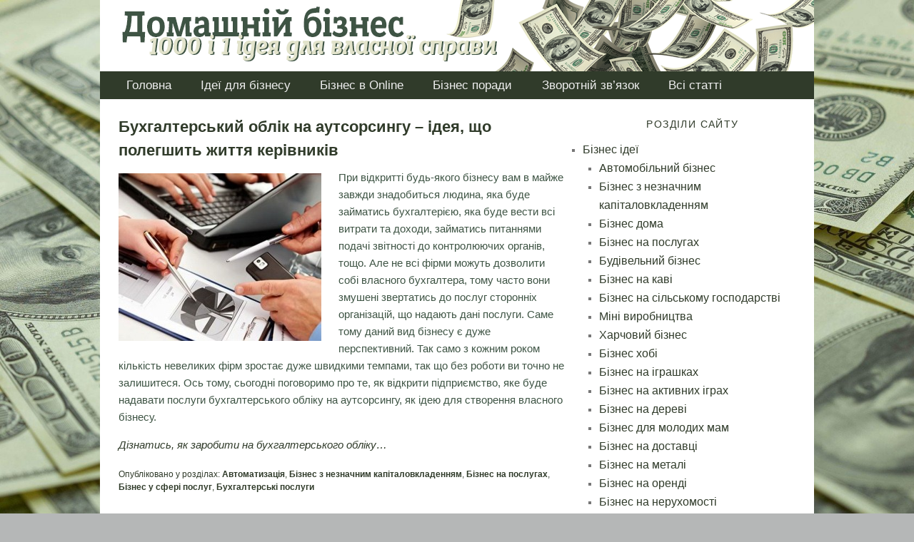

--- FILE ---
content_type: text/html; charset=UTF-8
request_url: https://homebiznes.in.ua/tag/buhhalterski-posluhy/
body_size: 13433
content:
<!DOCTYPE html>
<!--[if IE 6]>
<html id="ie6" lang="uk">
<![endif]-->
<!--[if IE 7]>
<html id="ie7" lang="uk">
<![endif]-->
<!--[if IE 8]>
<html id="ie8" lang="uk">
<![endif]-->
<!--[if !(IE 6) | !(IE 7) | !(IE 8)  ]><!-->
<html lang="uk">
<!--<![endif]-->
<script async src="//pagead2.googlesyndication.com/pagead/js/adsbygoogle.js"></script>
<script>
  (adsbygoogle = window.adsbygoogle || []).push({
    google_ad_client: "ca-pub-2612131204738050",
    enable_page_level_ads: true
  });
</script>
<head>
<meta charset="UTF-8" />
<meta name="viewport" content="width=device-width" />

<link rel="stylesheet" type="text/css" media="all" href="https://homebiznes.in.ua/wp-content/themes/twentyeleven/style.css" />
<!--[if lt IE 9]>
<script src="https://homebiznes.in.ua/wp-content/themes/twentyeleven/js/html5.js" type="text/javascript"></script>
<![endif]-->
<meta name='robots' content='index, follow, max-image-preview:large, max-snippet:-1, max-video-preview:-1' />

	<!-- This site is optimized with the Yoast SEO plugin v26.7 - https://yoast.com/wordpress/plugins/seo/ -->
	<title>Бухгалтерські послуги Архіви - Домашній бізнес в Україні</title>
	<link rel="canonical" href="https://homebiznes.in.ua/tag/buhhalterski-posluhy/" />
	<meta name="twitter:card" content="summary_large_image" />
	<meta name="twitter:title" content="Бухгалтерські послуги Архіви - Домашній бізнес в Україні" />
	<script type="application/ld+json" class="yoast-schema-graph">{"@context":"https://schema.org","@graph":[{"@type":"CollectionPage","@id":"https://homebiznes.in.ua/tag/buhhalterski-posluhy/","url":"https://homebiznes.in.ua/tag/buhhalterski-posluhy/","name":"Бухгалтерські послуги Архіви - Домашній бізнес в Україні","isPartOf":{"@id":"https://homebiznes.in.ua/#website"},"primaryImageOfPage":{"@id":"https://homebiznes.in.ua/tag/buhhalterski-posluhy/#primaryimage"},"image":{"@id":"https://homebiznes.in.ua/tag/buhhalterski-posluhy/#primaryimage"},"thumbnailUrl":"https://homebiznes.in.ua/wp-content/uploads/2014/09/Avtomatyzatsiia-bukhhalterskoho-obliku.jpeg","breadcrumb":{"@id":"https://homebiznes.in.ua/tag/buhhalterski-posluhy/#breadcrumb"},"inLanguage":"uk"},{"@type":"ImageObject","inLanguage":"uk","@id":"https://homebiznes.in.ua/tag/buhhalterski-posluhy/#primaryimage","url":"https://homebiznes.in.ua/wp-content/uploads/2014/09/Avtomatyzatsiia-bukhhalterskoho-obliku.jpeg","contentUrl":"https://homebiznes.in.ua/wp-content/uploads/2014/09/Avtomatyzatsiia-bukhhalterskoho-obliku.jpeg","width":284,"height":235,"caption":"Автоматизація бухгалтерського обліку"},{"@type":"BreadcrumbList","@id":"https://homebiznes.in.ua/tag/buhhalterski-posluhy/#breadcrumb","itemListElement":[{"@type":"ListItem","position":1,"name":"Головна Сторінка","item":"https://homebiznes.in.ua/"},{"@type":"ListItem","position":2,"name":"Бухгалтерські послуги"}]},{"@type":"WebSite","@id":"https://homebiznes.in.ua/#website","url":"https://homebiznes.in.ua/","name":"Домашній бізнес в Україні","description":"","publisher":{"@id":"https://homebiznes.in.ua/#/schema/person/45d10be6964fd7fcf376c8623fef6491"},"potentialAction":[{"@type":"SearchAction","target":{"@type":"EntryPoint","urlTemplate":"https://homebiznes.in.ua/?s={search_term_string}"},"query-input":{"@type":"PropertyValueSpecification","valueRequired":true,"valueName":"search_term_string"}}],"inLanguage":"uk"},{"@type":["Person","Organization"],"@id":"https://homebiznes.in.ua/#/schema/person/45d10be6964fd7fcf376c8623fef6491","name":"Homebiznes.in.ua","logo":{"@id":"https://homebiznes.in.ua/#/schema/person/image/"}}]}</script>
	<!-- / Yoast SEO plugin. -->


<script type="text/javascript" id="wpp-js" src="https://homebiznes.in.ua/wp-content/plugins/wordpress-popular-posts/assets/js/wpp.min.js?ver=7.3.6" data-sampling="0" data-sampling-rate="100" data-api-url="https://homebiznes.in.ua/wp-json/wordpress-popular-posts" data-post-id="0" data-token="a32451da69" data-lang="0" data-debug="0"></script>
<style id='wp-img-auto-sizes-contain-inline-css' type='text/css'>
img:is([sizes=auto i],[sizes^="auto," i]){contain-intrinsic-size:3000px 1500px}
/*# sourceURL=wp-img-auto-sizes-contain-inline-css */
</style>
<link rel='stylesheet' id='moztheme2011-css' href='https://homebiznes.in.ua/wp-content/plugins/twenty-eleven-theme-extensions/moztheme2011.css?ver=6.9' type='text/css' media='all' />
<link rel='stylesheet' id='wp-block-library-css' href='https://homebiznes.in.ua/wp-includes/css/dist/block-library/style.min.css?ver=6.9' type='text/css' media='all' />
<style id='wp-block-library-inline-css' type='text/css'>
/*wp_block_styles_on_demand_placeholder:696c235091748*/
/*# sourceURL=wp-block-library-inline-css */
</style>
<style id='classic-theme-styles-inline-css' type='text/css'>
/*! This file is auto-generated */
.wp-block-button__link{color:#fff;background-color:#32373c;border-radius:9999px;box-shadow:none;text-decoration:none;padding:calc(.667em + 2px) calc(1.333em + 2px);font-size:1.125em}.wp-block-file__button{background:#32373c;color:#fff;text-decoration:none}
/*# sourceURL=/wp-includes/css/classic-themes.min.css */
</style>
<link rel='stylesheet' id='contact-form-7-css' href='https://homebiznes.in.ua/wp-content/plugins/contact-form-7/includes/css/styles.css?ver=6.1.4' type='text/css' media='all' />
<link rel='stylesheet' id='hamburger.css-css' href='https://homebiznes.in.ua/wp-content/plugins/wp-responsive-menu/assets/css/wpr-hamburger.css?ver=3.2.1' type='text/css' media='all' />
<link rel='stylesheet' id='wprmenu.css-css' href='https://homebiznes.in.ua/wp-content/plugins/wp-responsive-menu/assets/css/wprmenu.css?ver=3.2.1' type='text/css' media='all' />
<style id='wprmenu.css-inline-css' type='text/css'>
@media only screen and ( max-width: 800px ) {html body div.wprm-wrapper {overflow: scroll;}#wprmenu_bar {background-image: url();background-size: cover ;background-repeat: repeat;}#wprmenu_bar {background-color: #303b2a;}html body div#mg-wprm-wrap .wpr_submit .icon.icon-search {color: #FFFFFF;}#wprmenu_bar .menu_title,#wprmenu_bar .wprmenu_icon_menu,#wprmenu_bar .menu_title a {color: #F2F2F2;}#wprmenu_bar .menu_title a {font-size: 20px;font-weight: normal;}#mg-wprm-wrap li.menu-item a {font-size: 15px;text-transform: uppercase;font-weight: normal;}#mg-wprm-wrap li.menu-item-has-children ul.sub-menu a {font-size: 15px;text-transform: uppercase;font-weight: normal;}#mg-wprm-wrap li.current-menu-item > a {background: #303b2a;}#mg-wprm-wrap li.current-menu-item > a,#mg-wprm-wrap li.current-menu-item span.wprmenu_icon{color: #FFFFFF !important;}#mg-wprm-wrap {background-color: #303b2a;}.cbp-spmenu-push-toright,.cbp-spmenu-push-toright .mm-slideout {left: 80% ;}.cbp-spmenu-push-toleft {left: -80% ;}#mg-wprm-wrap.cbp-spmenu-right,#mg-wprm-wrap.cbp-spmenu-left,#mg-wprm-wrap.cbp-spmenu-right.custom,#mg-wprm-wrap.cbp-spmenu-left.custom,.cbp-spmenu-vertical {width: 80%;max-width: 400px;}#mg-wprm-wrap ul#wprmenu_menu_ul li.menu-item a,div#mg-wprm-wrap ul li span.wprmenu_icon {color: #CFCFCF;}#mg-wprm-wrap ul#wprmenu_menu_ul li.menu-item:valid ~ a{color: #FFFFFF;}#mg-wprm-wrap ul#wprmenu_menu_ul li.menu-item a:hover {background: #303b2a;color: #606060 !important;}div#mg-wprm-wrap ul>li:hover>span.wprmenu_icon {color: #606060 !important;}.wprmenu_bar .hamburger-inner,.wprmenu_bar .hamburger-inner::before,.wprmenu_bar .hamburger-inner::after {background: #FFFFFF;}.wprmenu_bar .hamburger:hover .hamburger-inner,.wprmenu_bar .hamburger:hover .hamburger-inner::before,.wprmenu_bar .hamburger:hover .hamburger-inner::after {background: #FFFFFF;}div.wprmenu_bar div.hamburger{padding-right: 6px !important;}#wprmenu_menu.left {width:80%;left: -80%;right: auto;}#wprmenu_menu.right {width:80%;right: -80%;left: auto;}html body div#wprmenu_bar {height : px;}#mg-wprm-wrap.cbp-spmenu-left,#mg-wprm-wrap.cbp-spmenu-right,#mg-widgetmenu-wrap.cbp-spmenu-widget-left,#mg-widgetmenu-wrap.cbp-spmenu-widget-right {top: px !important;}.wprmenu_bar .hamburger {float: left;}.wprmenu_bar #custom_menu_icon.hamburger {top: 0px;left: 0px;float: left !important;background-color: #CCCCCC;}.wpr_custom_menu #custom_menu_icon {display: block;}html { padding-top: 42px !important; }#wprmenu_bar,#mg-wprm-wrap { display: block; }div#wpadminbar { position: fixed; }}
/*# sourceURL=wprmenu.css-inline-css */
</style>
<link rel='stylesheet' id='wpr_icons-css' href='https://homebiznes.in.ua/wp-content/plugins/wp-responsive-menu/inc/assets/icons/wpr-icons.css?ver=3.2.1' type='text/css' media='all' />
<link rel='stylesheet' id='wordpress-popular-posts-css-css' href='https://homebiznes.in.ua/wp-content/plugins/wordpress-popular-posts/assets/css/wpp.css?ver=7.3.6' type='text/css' media='all' />
<link rel='stylesheet' id='wp-pagenavi-css' href='https://homebiznes.in.ua/wp-content/plugins/wp-pagenavi/pagenavi-css.css?ver=2.70' type='text/css' media='all' />
<script type="text/javascript" src="https://homebiznes.in.ua/wp-content/plugins/related-posts-thumbnails/assets/js/front.min.js?ver=4.3.1" id="rpt_front_style-js"></script>
<script type="text/javascript" src="https://homebiznes.in.ua/wp-includes/js/jquery/jquery.min.js?ver=3.7.1" id="jquery-core-js"></script>
<script type="text/javascript" src="https://homebiznes.in.ua/wp-includes/js/jquery/jquery-migrate.min.js?ver=3.4.1" id="jquery-migrate-js"></script>
<script type="text/javascript" src="https://homebiznes.in.ua/wp-content/plugins/related-posts-thumbnails/assets/js/lazy-load.js?ver=4.3.1" id="rpt-lazy-load-js"></script>
<script type="text/javascript" src="https://homebiznes.in.ua/wp-content/plugins/wp-responsive-menu/assets/js/modernizr.custom.js?ver=3.2.1" id="modernizr-js"></script>
<script type="text/javascript" src="https://homebiznes.in.ua/wp-content/plugins/wp-responsive-menu/assets/js/touchSwipe.js?ver=3.2.1" id="touchSwipe-js"></script>
<script type="text/javascript" id="wprmenu.js-js-extra">
/* <![CDATA[ */
var wprmenu = {"zooming":"yes","from_width":"800","push_width":"400","menu_width":"80","parent_click":"yes","swipe":"no","enable_overlay":"","wprmenuDemoId":""};
//# sourceURL=wprmenu.js-js-extra
/* ]]> */
</script>
<script type="text/javascript" src="https://homebiznes.in.ua/wp-content/plugins/wp-responsive-menu/assets/js/wprmenu.js?ver=3.2.1" id="wprmenu.js-js"></script>
        <style>
            #related_posts_thumbnails li {
                border-right: 1px solid #FFFFFF;
                background-color: #FFFFFF            }

            #related_posts_thumbnails li:hover {
                background-color: #EEEEEF;
            }

            .relpost_content {
                font-size: 12px;
                color: #333333;
            }

            .relpost-block-single {
                background-color: #FFFFFF;
                border-right: 1px solid #FFFFFF;
                border-left: 1px solid #FFFFFF;
                margin-right: -1px;
            }

            .relpost-block-single:hover {
                background-color: #EEEEEF;
            }
        </style>

                    <style id="wpp-loading-animation-styles">@-webkit-keyframes bgslide{from{background-position-x:0}to{background-position-x:-200%}}@keyframes bgslide{from{background-position-x:0}to{background-position-x:-200%}}.wpp-widget-block-placeholder,.wpp-shortcode-placeholder{margin:0 auto;width:60px;height:3px;background:#dd3737;background:linear-gradient(90deg,#dd3737 0%,#571313 10%,#dd3737 100%);background-size:200% auto;border-radius:3px;-webkit-animation:bgslide 1s infinite linear;animation:bgslide 1s infinite linear}</style>
            <style type="text/css">body{color:#3e5444}
.entry-title, .entry-title a{color:#303b2a}
.entry-meta{color:#303b2a}
#page{background-color:#fff}
body{background-color:#e2e2e2}
.widget_calendar #wp-calendar tfoot td, .widget_calendar #wp-calendar th, .entry-header .comments-link a, .entry-meta .edit-link a, .commentlist .edit-link a, pre{background-color:#f1f1f1}
#site-title a{color:#303b2a}
#site-description{color:#303b2a}
#branding{background-color:#fff}
#access, #access ul ul a{background:#303b2a}
#access li:hover > a, #access a:focus, #access ul ul *:hover > a{background:#3e5444}
#access ul ul a{border-bottom-color:#3e5444}
#access a, #access li:hover > a, #access a:focus, #access ul ul a, #access ul ul *:hover > a{color:#eeeeee}
</style>	<style>
		/* Link color */
		a,
		#site-title a:focus,
		#site-title a:hover,
		#site-title a:active,
		.entry-title a:hover,
		.entry-title a:focus,
		.entry-title a:active,
		.widget_twentyeleven_ephemera .comments-link a:hover,
		section.recent-posts .other-recent-posts a[rel="bookmark"]:hover,
		section.recent-posts .other-recent-posts .comments-link a:hover,
		.format-image footer.entry-meta a:hover,
		#site-generator a:hover {
			color: #303b2a;
		}
		section.recent-posts .other-recent-posts .comments-link a:hover {
			border-color: #303b2a;
		}
		article.feature-image.small .entry-summary p a:hover,
		.entry-header .comments-link a:hover,
		.entry-header .comments-link a:focus,
		.entry-header .comments-link a:active,
		.feature-slider a.active {
			background-color: #303b2a;
		}
	</style>
	<style type="text/css">
			#site-title,
		#site-description {
			position: absolute !important;
			clip: rect(1px 1px 1px 1px); /* IE6, IE7 */
			clip: rect(1px, 1px, 1px, 1px);
		}
		</style>
	<style type="text/css" id="custom-background-css">
body.custom-background { background-color: #b5b7b7; background-image: url("https://homebiznes.in.ua/wp-content/uploads/2014/04/fon_usd.jpg"); background-position: left top; background-size: cover; background-repeat: no-repeat; background-attachment: fixed; }
</style>
			<style type="text/css" id="wp-custom-css">
			@media (max-width: 800px){
#access {display: none;}
#content {margin: 0 3% !important;}
.wp-caption {padding: 2%;}
img.alignleft, img.alignright, img.aligncenter {width: 100%;}
#respond {width: auto;}
#branding {padding-bottom: 0px;}
.entry-title {padding-top: 0px;}
.breadcrumbs {margin-bottom: 5px;}
.alignleft, .alignright {text-align: center;}
body.custom-background {background-color: #ffffff; background-image: none;}
.moz-sidebar-adjust .commentlist {padding-left: 10px;}
.relpost-block-single {width: 100%;}
#supplementary.two .widget-area{margin:0 auto;width:100%;}
}
#wprmenu_bar .menu_title { text-align: right;}		</style>
		<script>
  (function(i,s,o,g,r,a,m){i['GoogleAnalyticsObject']=r;i[r]=i[r]||function(){
  (i[r].q=i[r].q||[]).push(arguments)},i[r].l=1*new Date();a=s.createElement(o),
  m=s.getElementsByTagName(o)[0];a.async=1;a.src=g;m.parentNode.insertBefore(a,m)
  })(window,document,'script','//www.google-analytics.com/analytics.js','ga');
  ga('create', 'UA-43793355-1', 'homebiznes.in.ua');
  ga('send', 'pageview');
</script>
<script src="https://homebiznes.in.ua/wp-content/themes/twentyeleven/js/cpr.js" type="text/javascript"></script>
</head>
<body class="archive tag tag-buhhalterski-posluhy tag-292 custom-background wp-theme-twentyeleven single-author two-column right-sidebar">
<div id="page" class="hfeed">
<header id="branding" role="banner">
<a href="https://homebiznes.in.ua/">
<img src="https://homebiznes.in.ua/wp-content/uploads/2015/10/header_25.png" width="1000" height="100" alt="" />
</a>
<nav id="access" role="navigation">
<div class="menu-holovne-menyu-2-container"><ul id="menu-holovne-menyu-2" class="menu"><li id="menu-item-1193" class="menu-item menu-item-type-custom menu-item-object-custom menu-item-home menu-item-1193"><a href="//homebiznes.in.ua/">Головна</a></li>
<li id="menu-item-1194" class="menu-item menu-item-type-taxonomy menu-item-object-category menu-item-1194"><a href="https://homebiznes.in.ua/category/biznes-ideji/">Ідеї для бізнесу</a></li>
<li id="menu-item-1196" class="menu-item menu-item-type-taxonomy menu-item-object-category menu-item-1196"><a href="https://homebiznes.in.ua/category/biznes-v-online/">Бізнес в Online</a></li>
<li id="menu-item-1195" class="menu-item menu-item-type-taxonomy menu-item-object-category menu-item-1195"><a href="https://homebiznes.in.ua/category/biznes-porady/">Бізнес поради</a></li>
<li id="menu-item-1198" class="menu-item menu-item-type-post_type menu-item-object-page menu-item-1198"><a href="https://homebiznes.in.ua/zvorotnij-zvyazok/">Зворотній зв&#8217;язок</a></li>
<li id="menu-item-1197" class="menu-item menu-item-type-post_type menu-item-object-page menu-item-1197"><a href="https://homebiznes.in.ua/karta-sajtu/">Всі статті</a></li>
</ul></div></nav><!-- #access -->
</header>
<!-- #branding -->

<div id="main">	<section id="primary">
			<div id="content" role="main">
													
	<article id="post-1062" class="post-1062 post type-post status-publish format-standard has-post-thumbnail hentry category-biznes-ideji tag-avtomatyzatsiya tag-biznes-z-neznachnym-kapitalovkladennyam tag-biznes-na-posluhah tag-biznes-u-sferi-posluh tag-buhhalterski-posluhy">
		<header class="entry-header">
						<h1 class="entry-title"><a href="https://homebiznes.in.ua/avtomatyzatsiya-buhhalterskoho-obliku-ideya-scho-polehshyt-zhyttya-kerivnykiv/" title="Бухгалтерський облік на аутсорсингу – ідея, що полегшить життя керівників" rel="bookmark">Бухгалтерський облік на аутсорсингу – ідея, що полегшить життя керівників</a></h1>
												
		</header><!-- .entry-header -->

				<div class="entry-content">
			<p><a href="//homebiznes.in.ua/avtomatyzatsiya-buhhalterskoho-obliku-ideya-scho-polehshyt-zhyttya-kerivnykiv/"><img fetchpriority="high" decoding="async" class="alignleft size-full wp-image-1064" title="Автоматизація бухгалтерського обліку" alt="Автоматизація бухгалтерського обліку" src="//homebiznes.in.ua/wp-content/uploads/2014/09/Avtomatyzatsiia-bukhhalterskoho-obliku.jpeg" width="284" height="235" /></a>При відкритті будь-якого бізнесу вам в майже завжди знадобиться людина, яка буде займатись бухгалтерією, яка буде вести всі витрати та доходи, займатись питаннями подачі звітності до контролюючих органів, тощо. Але не всі фірми можуть дозволити собі власного бухгалтера, тому часто вони змушені звертатись до послуг сторонніх організацій, що надають дані послуги. Саме тому даний вид бізнесу є дуже перспективний. Так само з кожним роком кількість невеликих фірм зростає дуже швидкими темпами, так що без роботи ви точно не залишитеся. Ось тому, сьогодні поговоримо про те, як відкрити підприємство, яке буде надавати послуги бухгалтерського обліку на аутсорсингу, як ідею для створення власного бізнесу.</p>
<p> <a href="https://homebiznes.in.ua/avtomatyzatsiya-buhhalterskoho-obliku-ideya-scho-polehshyt-zhyttya-kerivnykiv/" class="more-link">Дізнатись, як заробити на бухгалтерського обліку&#8230;</a></p>
					</div><!-- .entry-content -->
		
		<footer class="entry-meta">
																		<span class="tag-links">
				<span class="entry-utility-prep entry-utility-prep-tag-links">Опубліковано у розділах:</span> <a href="https://homebiznes.in.ua/tag/avtomatyzatsiya/" rel="tag">Автоматизація</a>, <a href="https://homebiznes.in.ua/tag/biznes-z-neznachnym-kapitalovkladennyam/" rel="tag">Бізнес з незначним капіталовкладенням</a>, <a href="https://homebiznes.in.ua/tag/biznes-na-posluhah/" rel="tag">Бізнес на послугах</a>, <a href="https://homebiznes.in.ua/tag/biznes-u-sferi-posluh/" rel="tag">Бізнес у сфері послуг</a>, <a href="https://homebiznes.in.ua/tag/buhhalterski-posluhy/" rel="tag">Бухгалтерські послуги</a>			</span>
						
																	</footer><!-- #entry-meta -->
	</article><!-- #post-1062 -->
				<br><div class="myre">
<style type="text/css">
.Homebiznes-new-sections { width: 300px; height: 600px; }
@media (min-width: 600px) { .Homebiznes-new-sections { width: 580px; height: 400px; } }
</style>
<ins class="adsbygoogle Homebiznes-new-sections"
     style="display:inline-block"
     data-ad-client="ca-pub-2612131204738050"
     data-ad-slot="6972428744"></ins>
<script async src="//pagead2.googlesyndication.com/pagead/js/adsbygoogle.js"></script>
				<script>(adsbygoogle = window.adsbygoogle || []).push({});</script></div>
			
			</div><!-- #content -->
		</section><!-- #primary -->

		<div id="secondary" class="widget-area" role="complementary">
			<aside id="nav_menu-3" class="widget widget_nav_menu"><h3 class="widget-title">Розділи сайту</h3><div class="menu-holovne-menyu-container"><ul id="menu-holovne-menyu" class="menu"><li id="menu-item-1206" class="menu-item menu-item-type-custom menu-item-object-custom menu-item-has-children menu-item-1206"><a title="Бізнес ідеї по категоріях">Бізнес ідеї</a>
<ul class="sub-menu">
	<li id="menu-item-707" class="menu-item menu-item-type-taxonomy menu-item-object-post_tag menu-item-707"><a href="https://homebiznes.in.ua/tag/avtomobilnyj-biznes/">Автомобільний бізнес</a></li>
	<li id="menu-item-712" class="menu-item menu-item-type-taxonomy menu-item-object-post_tag menu-item-712"><a href="https://homebiznes.in.ua/tag/biznes-z-neznachnym-kapitalovkladennyam/">Бізнес з незначним капіталовкладенням</a></li>
	<li id="menu-item-711" class="menu-item menu-item-type-taxonomy menu-item-object-post_tag menu-item-711"><a href="https://homebiznes.in.ua/tag/biznes-doma/">Бізнес дома</a></li>
	<li id="menu-item-1207" class="menu-item menu-item-type-taxonomy menu-item-object-post_tag menu-item-1207"><a href="https://homebiznes.in.ua/tag/biznes-na-posluhah/">Бізнес на послугах</a></li>
	<li id="menu-item-1059" class="menu-item menu-item-type-taxonomy menu-item-object-post_tag menu-item-1059"><a href="https://homebiznes.in.ua/tag/budivelnyj-biznes/">Будівельний бізнес</a></li>
	<li id="menu-item-721" class="menu-item menu-item-type-taxonomy menu-item-object-post_tag menu-item-721"><a href="https://homebiznes.in.ua/tag/biznes-na-kavi/">Бізнес на каві</a></li>
	<li id="menu-item-736" class="menu-item menu-item-type-taxonomy menu-item-object-post_tag menu-item-736"><a href="https://homebiznes.in.ua/tag/biznes-na-silskomu-hospodarstvi/">Бізнес на сільському господарстві</a></li>
	<li id="menu-item-1920" class="menu-item menu-item-type-taxonomy menu-item-object-post_tag menu-item-1920"><a href="https://homebiznes.in.ua/tag/mini-vyrobnytstva/">Міні виробництва</a></li>
	<li id="menu-item-1058" class="menu-item menu-item-type-taxonomy menu-item-object-post_tag menu-item-1058"><a href="https://homebiznes.in.ua/tag/harchovyj-biznes/">Харчовий бізнес</a></li>
	<li id="menu-item-1060" class="menu-item menu-item-type-taxonomy menu-item-object-post_tag menu-item-1060"><a href="https://homebiznes.in.ua/tag/biznes-hobi/">Бізнес хобі</a></li>
	<li id="menu-item-713" class="menu-item menu-item-type-taxonomy menu-item-object-post_tag menu-item-713"><a href="https://homebiznes.in.ua/tag/biznes-na-ihrashkah/">Бізнес на іграшках</a></li>
	<li id="menu-item-714" class="menu-item menu-item-type-taxonomy menu-item-object-post_tag menu-item-714"><a href="https://homebiznes.in.ua/tag/biznes-na-aktyvnyh-ihrah/">Бізнес на активних іграх</a></li>
	<li id="menu-item-719" class="menu-item menu-item-type-taxonomy menu-item-object-post_tag menu-item-719"><a href="https://homebiznes.in.ua/tag/biznes-na-derevi/">Бізнес на дереві</a></li>
	<li id="menu-item-710" class="menu-item menu-item-type-taxonomy menu-item-object-post_tag menu-item-710"><a href="https://homebiznes.in.ua/tag/biznes-dlya-molodyh-mam/">Бізнес для молодих мам</a></li>
	<li id="menu-item-720" class="menu-item menu-item-type-taxonomy menu-item-object-post_tag menu-item-720"><a href="https://homebiznes.in.ua/tag/biznes-na-dostavtsi/">Бізнес на доставці</a></li>
	<li id="menu-item-722" class="menu-item menu-item-type-taxonomy menu-item-object-post_tag menu-item-722"><a href="https://homebiznes.in.ua/tag/biznes-na-metali/">Бізнес на металі</a></li>
	<li id="menu-item-724" class="menu-item menu-item-type-taxonomy menu-item-object-post_tag menu-item-724"><a href="https://homebiznes.in.ua/tag/biznes-na-orendi/">Бізнес на оренді</a></li>
	<li id="menu-item-723" class="menu-item menu-item-type-taxonomy menu-item-object-post_tag menu-item-723"><a href="https://homebiznes.in.ua/tag/biznes-na-neruhomosti/">Бізнес на нерухомості</a></li>
	<li id="menu-item-725" class="menu-item menu-item-type-taxonomy menu-item-object-post_tag menu-item-725"><a href="https://homebiznes.in.ua/tag/biznes-na-perevezennyah/">Бізнес на перевезеннях</a></li>
	<li id="menu-item-726" class="menu-item menu-item-type-taxonomy menu-item-object-post_tag menu-item-726"><a href="https://homebiznes.in.ua/tag/biznes-na-polunytsi/">Бізнес на полуниці</a></li>
	<li id="menu-item-729" class="menu-item menu-item-type-taxonomy menu-item-object-post_tag menu-item-729"><a href="https://homebiznes.in.ua/tag/biznes-na-pryrodi/">Бізнес на природі</a></li>
	<li id="menu-item-730" class="menu-item menu-item-type-taxonomy menu-item-object-post_tag menu-item-730"><a href="https://homebiznes.in.ua/tag/biznes-na-prokati/">Бізнес на прокаті</a></li>
	<li id="menu-item-732" class="menu-item menu-item-type-taxonomy menu-item-object-post_tag menu-item-732"><a href="https://homebiznes.in.ua/tag/biznes-na-reklami/">Бізнес на рекламі</a></li>
	<li id="menu-item-733" class="menu-item menu-item-type-taxonomy menu-item-object-post_tag menu-item-733"><a href="https://homebiznes.in.ua/tag/biznes-na-remonti/">Бізнес на ремонті</a></li>
	<li id="menu-item-734" class="menu-item menu-item-type-taxonomy menu-item-object-post_tag menu-item-734"><a href="https://homebiznes.in.ua/tag/biznes-na-rozvahah/">Бізнес на розвагах</a></li>
	<li id="menu-item-735" class="menu-item menu-item-type-taxonomy menu-item-object-post_tag menu-item-735"><a href="https://homebiznes.in.ua/tag/biznes-na-roslynah/">Бізнес на рослинах</a></li>
	<li id="menu-item-737" class="menu-item menu-item-type-taxonomy menu-item-object-post_tag menu-item-737"><a href="https://homebiznes.in.ua/tag/biznes-na-sporti/">Бізнес на спорті</a></li>
	<li id="menu-item-749" class="menu-item menu-item-type-taxonomy menu-item-object-post_tag menu-item-749"><a href="https://homebiznes.in.ua/tag/biznes-u-sferi-posluh/">Бізнес у сфері послуг</a></li>
	<li id="menu-item-739" class="menu-item menu-item-type-taxonomy menu-item-object-post_tag menu-item-739"><a href="https://homebiznes.in.ua/tag/biznes-na-torhivli/">Бізнес на торгівлі</a></li>
	<li id="menu-item-740" class="menu-item menu-item-type-taxonomy menu-item-object-post_tag menu-item-740"><a href="https://homebiznes.in.ua/tag/biznes-na-fast-fudi/">Бізнес на фаст-фуді</a></li>
	<li id="menu-item-741" class="menu-item menu-item-type-taxonomy menu-item-object-post_tag menu-item-741"><a href="https://homebiznes.in.ua/tag/biznes-na-fotohrafiyah/">Бізнес на фотографіях</a></li>
	<li id="menu-item-742" class="menu-item menu-item-type-taxonomy menu-item-object-post_tag menu-item-742"><a href="https://homebiznes.in.ua/tag/biznes-na-harchuvanni/">Бізнес на харчуванні</a></li>
	<li id="menu-item-745" class="menu-item menu-item-type-taxonomy menu-item-object-post_tag menu-item-745"><a href="https://homebiznes.in.ua/tag/biznes-na-chystoti/">Бізнес на чистоті</a></li>
	<li id="menu-item-747" class="menu-item menu-item-type-taxonomy menu-item-object-post_tag menu-item-747"><a href="https://homebiznes.in.ua/tag/biznes-u-hromadskomu-transporti/">Бізнес у громадському транспорті</a></li>
	<li id="menu-item-754" class="menu-item menu-item-type-taxonomy menu-item-object-post_tag menu-item-754"><a href="https://homebiznes.in.ua/tag/restavratsijnyj-biznes/">Реставраційний бізнес</a></li>
	<li id="menu-item-2096" class="menu-item menu-item-type-taxonomy menu-item-object-post_tag menu-item-2096"><a href="https://homebiznes.in.ua/tag/restorannyj-biznes/">Ресторанний бізнес</a></li>
	<li id="menu-item-755" class="menu-item menu-item-type-taxonomy menu-item-object-post_tag menu-item-755"><a href="https://homebiznes.in.ua/tag/turystychnyj-biznes/">Туристичний бізнес</a></li>
	<li id="menu-item-1478" class="menu-item menu-item-type-taxonomy menu-item-object-post_tag menu-item-1478"><a href="https://homebiznes.in.ua/tag/shvejnyj-biznes/">Швейний бізнес</a></li>
</ul>
</li>
<li id="menu-item-40" class="menu-item menu-item-type-taxonomy menu-item-object-category menu-item-has-children menu-item-40"><a href="https://homebiznes.in.ua/category/biznes-v-online/">Бізнес в Online</a>
<ul class="sub-menu">
	<li id="menu-item-708" class="menu-item menu-item-type-taxonomy menu-item-object-post_tag menu-item-708"><a href="https://homebiznes.in.ua/tag/biznes-v-interneti/">Бізнес в Інтернеті</a></li>
	<li id="menu-item-709" class="menu-item menu-item-type-taxonomy menu-item-object-post_tag menu-item-709"><a href="https://homebiznes.in.ua/tag/biznes-v-sotsialnyh-merezhah/">Бізнес у соціальних мережах</a></li>
	<li id="menu-item-2675" class="menu-item menu-item-type-taxonomy menu-item-object-post_tag menu-item-2675"><a href="https://homebiznes.in.ua/tag/biznes-na-kryptovalyutah/">Бізнес на криптовалютах</a></li>
</ul>
</li>
<li id="menu-item-815" class="menu-item menu-item-type-taxonomy menu-item-object-category menu-item-815"><a href="https://homebiznes.in.ua/category/biznes-porady/">Поради для бізнесу</a></li>
</ul></div></aside><aside id="search-4" class="widget widget_search">	<form method="get" id="searchform" action="https://homebiznes.in.ua/">
		<label for="s" class="assistive-text">Пошук</label>
		<input type="text" class="field" name="s" id="s" placeholder="Пошук" />
		<input type="submit" class="submit" name="submit" id="searchsubmit" value="Пошук" />
	</form>
</aside><aside id="custom_html-3" class="widget_text widget widget_custom_html"><div class="textwidget custom-html-widget"><style type="text/css">
.Homebiznes-new-sidebar { display:inline-block; width: 300px; height: 600px; }
@media (max-width: 500px) { .Homebiznes-new-sidebar { display: none; } }
</style>
<ins class="adsbygoogle Homebiznes-new-sidebar"
   data-ad-client="ca-pub-2612131204738050"
   data-ad-slot="3100632347"></ins>
<script async src="//pagead2.googlesyndication.com/pagead/js/adsbygoogle.js"></script>
<script>(adsbygoogle = window.adsbygoogle || []).push({});</script></div></aside><aside id="block-2" class="widget widget_block"><p><h2></p>
<h3 class="widget-title">Топ бізнес ідей за тиждень</h3>
<p></h2><ul class="wpp-list">
<li class=""><a href="https://homebiznes.in.ua/rozvedennya-rakiv-prybutok-u-kleshnyah/" target="_self"><img src="https://homebiznes.in.ua/wp-content/uploads/wordpress-popular-posts/1296-featured-300x80.jpg" width="300" height="80" alt="Розведення раків – прибуток у клешнях" class="wpp-thumbnail wpp_featured wpp_cached_thumb" decoding="async" loading="lazy"></a> <a href="https://homebiznes.in.ua/rozvedennya-rakiv-prybutok-u-kleshnyah/" class="wpp-post-title" target="_self">Розведення раків – прибуток у клешнях</a> <span class="wpp-meta post-stats"></span><p class="wpp-excerpt"></p></li>
<li class=""><a href="https://homebiznes.in.ua/lodovyj-katok-biznes-scho-prynosyt-radist-lyudyam/" target="_self"><img src="https://homebiznes.in.ua/wp-content/uploads/wordpress-popular-posts/1312-featured-300x80.jpg" width="300" height="80" alt="Льодовий каток: бізнес, що приносить радість людям" class="wpp-thumbnail wpp_featured wpp_cached_thumb" decoding="async" loading="lazy"></a> <a href="https://homebiznes.in.ua/lodovyj-katok-biznes-scho-prynosyt-radist-lyudyam/" class="wpp-post-title" target="_self">Льодовий каток: бізнес, що приносить радість людям</a> <span class="wpp-meta post-stats"></span><p class="wpp-excerpt"></p></li>
<li class=""><a href="https://homebiznes.in.ua/rozvedennya-kurej-nesuchok-ta-realizatsiya-domashnih-yajets-sposib-zbilshennya-simejnoho-dohodu/" target="_self"><img src="https://homebiznes.in.ua/wp-content/uploads/wordpress-popular-posts/1834-featured-300x80.jpg" width="300" height="80" alt="Розведення курей несучок та реалізація домашніх яєць – спосіб збільшення сімейного доходу" class="wpp-thumbnail wpp_featured wpp_cached_thumb" decoding="async" loading="lazy"></a> <a href="https://homebiznes.in.ua/rozvedennya-kurej-nesuchok-ta-realizatsiya-domashnih-yajets-sposib-zbilshennya-simejnoho-dohodu/" class="wpp-post-title" target="_self">Розведення курей несучок та реалізація домашніх яєць – спосіб збільшення сімейного доходу</a> <span class="wpp-meta post-stats"></span><p class="wpp-excerpt"></p></li>
<li class=""><a href="https://homebiznes.in.ua/yak-vidkryty-mahazyn-solodoschiv-klyuchovi-nyuansy/" target="_self"><img src="https://homebiznes.in.ua/wp-content/uploads/wordpress-popular-posts/1326-featured-300x80.jpg" width="300" height="80" alt="Як відкрити магазин солодощів" class="wpp-thumbnail wpp_featured wpp_cached_thumb" decoding="async" loading="lazy"></a> <a href="https://homebiznes.in.ua/yak-vidkryty-mahazyn-solodoschiv-klyuchovi-nyuansy/" class="wpp-post-title" target="_self">Як відкрити магазин солодощів: ключові нюанси</a> <span class="wpp-meta post-stats"></span><p class="wpp-excerpt"></p></li>
<li class=""><a href="https://homebiznes.in.ua/vidkryttya-tyru-prybutkova-biznes-ideya/" target="_self"><img src="https://homebiznes.in.ua/wp-content/plugins/wordpress-popular-posts/assets/images/no_thumb.jpg" width="300" height="80" alt="Відкриття тиру - прибуткова бізнес ідея." class="wpp-thumbnail wpp_featured wpp_def_no_src" decoding="async" loading="lazy"></a> <a href="https://homebiznes.in.ua/vidkryttya-tyru-prybutkova-biznes-ideya/" class="wpp-post-title" target="_self">Відкриття тиру – прибуткова бізнес ідея</a> <span class="wpp-meta post-stats"></span><p class="wpp-excerpt"></p></li>
<li class=""><a href="https://homebiznes.in.ua/vyroschuvannya-ta-rozvedennya-kachok-zaroblyajemo-na-ptytsi/" target="_self"><img src="https://homebiznes.in.ua/wp-content/uploads/wordpress-popular-posts/1445-featured-300x80.jpg" width="300" height="80" alt="Розведення качок" class="wpp-thumbnail wpp_featured wpp_cached_thumb" decoding="async" loading="lazy"></a> <a href="https://homebiznes.in.ua/vyroschuvannya-ta-rozvedennya-kachok-zaroblyajemo-na-ptytsi/" class="wpp-post-title" target="_self">Вирощування та розведення качок: заробляємо на птиці</a> <span class="wpp-meta post-stats"></span><p class="wpp-excerpt"></p></li>
<li class=""><a href="https://homebiznes.in.ua/rozvedennya-husej-prybutkova-sprava-dlya-dobroho-hospodarya/" target="_self"><img src="https://homebiznes.in.ua/wp-content/uploads/wordpress-popular-posts/1859-featured-300x80.jpg" width="300" height="80" alt="Розведення гусей - прибуткова справа для доброго господаря" class="wpp-thumbnail wpp_featured wpp_cached_thumb" decoding="async" loading="lazy"></a> <a href="https://homebiznes.in.ua/rozvedennya-husej-prybutkova-sprava-dlya-dobroho-hospodarya/" class="wpp-post-title" target="_self">Розведення гусей – прибуткова справа для доброго господаря</a> <span class="wpp-meta post-stats"></span><p class="wpp-excerpt"></p></li>
<li class=""><a href="https://homebiznes.in.ua/vyroschuvannya-zeleni-na-prodazh-rentabelnyj-domashnij-biznes/" target="_self"><img src="https://homebiznes.in.ua/wp-content/uploads/wordpress-popular-posts/844-featured-300x80.jpg" width="300" height="80" alt="Вирощування зелені на продаж" class="wpp-thumbnail wpp_featured wpp_cached_thumb" decoding="async" loading="lazy"></a> <a href="https://homebiznes.in.ua/vyroschuvannya-zeleni-na-prodazh-rentabelnyj-domashnij-biznes/" class="wpp-post-title" target="_self">Вирощування зелені на продаж – рентабельний домашній бізнес</a> <span class="wpp-meta post-stats"></span><p class="wpp-excerpt"></p></li>
<li class=""><a href="https://homebiznes.in.ua/rozvedennya-fazaniv-vidkryvajemo-fermu-otrymujemo-prybutok/" target="_self"><img src="https://homebiznes.in.ua/wp-content/uploads/wordpress-popular-posts/1155-featured-300x80.jpg" width="300" height="80" alt="Розведення фазанів" class="wpp-thumbnail wpp_featured wpp_cached_thumb" decoding="async" loading="lazy"></a> <a href="https://homebiznes.in.ua/rozvedennya-fazaniv-vidkryvajemo-fermu-otrymujemo-prybutok/" class="wpp-post-title" target="_self">Розведення фазанів – відкриваємо ферму, отримуємо прибуток</a> <span class="wpp-meta post-stats"></span><p class="wpp-excerpt"></p></li>
<li class=""><a href="https://homebiznes.in.ua/vyhotovlennya-derevyanyh-piddoniv-zaroblyajemo-na-tari/" target="_self"><img src="https://homebiznes.in.ua/wp-content/uploads/wordpress-popular-posts/1893-featured-300x80.png" width="300" height="80" alt="Виготовлення дерев’яних піддонів – заробляємо на тарі" class="wpp-thumbnail wpp_featured wpp_cached_thumb" decoding="async" loading="lazy"></a> <a href="https://homebiznes.in.ua/vyhotovlennya-derevyanyh-piddoniv-zaroblyajemo-na-tari/" class="wpp-post-title" target="_self">Виготовлення дерев’яних піддонів – заробляємо на тарі</a> <span class="wpp-meta post-stats"></span><p class="wpp-excerpt"></p></li>

</ul></p>
</aside>
		<aside id="recent-posts-2" class="widget widget_recent_entries">
		<h3 class="widget-title">Нові бізнес публікації</h3>
		<ul>
											<li>
					<a href="https://homebiznes.in.ua/yak-zarobyty-v-umovakh-karantynu-idei-biznesu-v-kryzu-covid-19/">Як заробити в умовах карантину. Ідеї бізнесу в кризу COVID-19.</a>
									</li>
											<li>
					<a href="https://homebiznes.in.ua/yak-zarobyty-v-telehrami-populiarni-sposoby-zarobitku/">Як заробити в Телеграмі: популярні способи заробітку</a>
									</li>
											<li>
					<a href="https://homebiznes.in.ua/yak-zarobyty-vzymku-efektyvni-sposoby-ta-idei/">Як заробити взимку: ефективні способи та ідеї</a>
									</li>
											<li>
					<a href="https://homebiznes.in.ua/idei-dlia-startapiv-2019/">Ідеї для стартапів, які можуть «злетіти»</a>
									</li>
											<li>
					<a href="https://homebiznes.in.ua/yak-zaroblyaty-v-instahrami-dokladna-instruktsiya-ta-top-prybutkovyh-idej/">Як заробляти в Інстаграмі: докладна інструкція та ТОП прибуткових ідей</a>
									</li>
											<li>
					<a href="https://homebiznes.in.ua/franchajzynh-abo-scho-take-franshyza-sut-biznes-modeli-plyusy-ta-minusy/">Франчайзинг, або що таке франшиза: суть бізнес моделі, плюси та мінуси</a>
									</li>
											<li>
					<a href="https://homebiznes.in.ua/dostavka-biznes-lanchiv-domashnoho-pryhotuvannya-yak-zarobyty-na-dostavtsi-hotovyh-obidiv/">Як заробити на доставці у офіси готових домашніх обідів</a>
									</li>
											<li>
					<a href="https://homebiznes.in.ua/sniker-himchystka-yak-zarobyty-na-chysttsi-krosivok/">Снікер хімчистка – як заробити на чистці кросівок</a>
									</li>
											<li>
					<a href="https://homebiznes.in.ua/prokat-dytyachyh-tovariv-ta-ihrashok-yak-orhanizuvaty-nezvychnyj-biznes/">Прокат дитячих товарів та іграшок – як організувати незвичний бізнес?</a>
									</li>
											<li>
					<a href="https://homebiznes.in.ua/hmarnyj-majninh-yak-zarobyty-investuyuchy-u-kryptovalyuty/">Хмарний майнінг – як заробити інвестуючи у криптовалюти</a>
									</li>
											<li>
					<a href="https://homebiznes.in.ua/barbershop-yak-vidkryty-salon-krasy-dlya-cholovikiv/">Барбершоп – як відкрити чоловічий салон краси</a>
									</li>
											<li>
					<a href="https://homebiznes.in.ua/vyrobnytstvo-kraft-paketiv-davnya-biznes-ideya-z-velykym-majbutnim/">Виробництво крафт-пакетів – давня бізнес ідея з великим майбутнім</a>
									</li>
											<li>
					<a href="https://homebiznes.in.ua/bitkojiny-altkojiny-majninh-scho-tse-take-ta-yak-zarobyty-na-bumi-kryptovalyut/">Біткоїни, альткоїни, майнінг &#8211; що це таке, та як заробити на бумі криптовалют</a>
									</li>
											<li>
					<a href="https://homebiznes.in.ua/vidkryvajemo-perukarnyu-krok-za-krokom/">Відкриваємо перукарню – крок за кроком…</a>
									</li>
											<li>
					<a href="https://homebiznes.in.ua/majsternya-po-zatochuvanni-instrumentu-yak-zaroblyaty-nadayuchy-taki-posluhy/">Майстерня по заточуванню інструменту – як заробляти, надаючи такі послуги?</a>
									</li>
											<li>
					<a href="https://homebiznes.in.ua/prodazh-firmovyh-rechej-z-sekond-hendu-cherez-internet-prostyj-sposib-zarobyty/">Продаж фірмових речей з секонд-хенду через інтернет – простий спосіб заробити</a>
									</li>
											<li>
					<a href="https://homebiznes.in.ua/vyhotovlennya-moskitnyh-sitok-na-plastykovi-vikna-ta-dveri-harantovanyj-prybutok-bez-osoblyvyh-zusyl/">Виготовлення москітних сіток на пластикові вікна та двері – гарантований прибуток без особливих зусиль</a>
									</li>
											<li>
					<a href="https://homebiznes.in.ua/myjka-vantazhnyh-avtomobiliv-prybutkovyj-napryamok-avtobiznesu/">Мийка вантажних автомобілів – прибутковий напрямок автобізнесу</a>
									</li>
											<li>
					<a href="https://homebiznes.in.ua/tonuvannya-vikon-u-kvartyrah-ta-ofisah-aktualna-ta-zatrebuvana-posluha/">Тонування вікон у квартирах та офісах – актуальна та затребувана послуга</a>
									</li>
											<li>
					<a href="https://homebiznes.in.ua/vinyky-dlya-bani-zarobitok-z-nulya/">Віники для бані – заробіток з нуля</a>
									</li>
					</ul>

		</aside>
		</div><!-- #secondary .widget-area -->
</div><!-- #main -->
<footer id="colophon" role="contentinfo">

<div id="supplementary" class="two">
		<div id="first" class="widget-area" role="complementary">
		<aside id="text-2" class="widget widget_text"><h3 class="widget-title">Бізнес меседж</h3>			<div class="textwidget"><p><i>«Якщо у мене є тисяча ідей, і тільки одна з них виявляється плідною, я задоволений.»<br />
Альфред Нобель</i><br />
Дозвольте привітати Вас на цьому сайті. Перед тим, як зайнятися своєю справою, необхідна ідея майбутнього бізнесу. Звичайно, Ви можете придумати свою бізнес ідею, а можете скористатися нашим сайтом бізнес ідей для домашнього бізнесу, які цілком реально втілити в життя в умовах нашої країни.<br />
Ми пропонуємо Вам тільки реально працюючі ідеї бізнесу, в тому числі і самі нові, які гарантовано принесуть прибуток.<br />
Серед наших статей, є і ідеї бізнесу з нуля, на створення якого Вам не доведеться нічого витрачати і вкладати. Реальні бізнес-ідеї - це Ваші потенційні варіанти майбутньої діяльності в сфері бізнесу.</p>
</div>
		</aside>	</div><!-- #first .widget-area -->
	
		<div id="second" class="widget-area" role="complementary">
		<aside id="custom_html-2" class="widget_text widget widget_custom_html"><h3 class="widget-title">Стеж за нами у Фейсбуці:</h3><div class="textwidget custom-html-widget"><a href="https://www.facebook.com/homebiznes/" target="_blank" rel="nofollow"><img src="https://homebiznes.in.ua/wp-content/themes/twentyeleven/images/fb.jpg" alt="Офіційна сторінка сайту Homebiznes.in.ua у Facebook - приєднуйтесь щоб бути в курсі нових публікацій!" width="400" height="179" ></a></div></aside>	</div><!-- #second .widget-area -->
	
	</div><!-- #supplementary --><div id="site-generator">
<p>Всі матеріали опубліковані виключно в цілях ознайомлення. <br> Використання матеріалів можливе лише при умові розміщення індексованого посилання на сайт Homebiznes.in.ua</p>
</div>
</footer><!-- #colophon -->
</div><!-- #page -->
<script type="speculationrules">
{"prefetch":[{"source":"document","where":{"and":[{"href_matches":"/*"},{"not":{"href_matches":["/wp-*.php","/wp-admin/*","/wp-content/uploads/*","/wp-content/*","/wp-content/plugins/*","/wp-content/themes/twentyeleven/*","/*\\?(.+)"]}},{"not":{"selector_matches":"a[rel~=\"nofollow\"]"}},{"not":{"selector_matches":".no-prefetch, .no-prefetch a"}}]},"eagerness":"conservative"}]}
</script>

			<div class="wprm-wrapper">
        
        <!-- Overlay Starts here -->
			         <!-- Overlay Ends here -->
			
			         <div id="wprmenu_bar" class="wprmenu_bar bodyslide left">
  <div class="hamburger hamburger--slider">
    <span class="hamburger-box">
      <span class="hamburger-inner"></span>
    </span>
  </div>
  <div class="menu_title">
          <a href="https://homebiznes.in.ua"><img class="bar_logo" alt="logo" src="https://homebiznes.in.ua/wp-content/themes/twentyeleven/images/logo-mob.png"/></a>  </div>
</div>			 
			<div class="cbp-spmenu cbp-spmenu-vertical cbp-spmenu-left default " id="mg-wprm-wrap">
				
				
				<ul id="wprmenu_menu_ul">
  
  <li id="menu-item-2748" class="menu-item menu-item-type-custom menu-item-object-custom menu-item-home menu-item-2748"><a href="https://homebiznes.in.ua">Головна</a></li>
<li id="menu-item-2751" class="menu-item menu-item-type-taxonomy menu-item-object-category menu-item-has-children menu-item-2751"><a href="https://homebiznes.in.ua/category/biznes-ideji/">Бізнес ідеї</a>
<ul class="sub-menu">
	<li id="menu-item-2755" class="menu-item menu-item-type-taxonomy menu-item-object-post_tag menu-item-2755"><a href="https://homebiznes.in.ua/tag/avtomobilnyj-biznes/">Автомобільний бізнес</a></li>
	<li id="menu-item-2762" class="menu-item menu-item-type-taxonomy menu-item-object-post_tag menu-item-2762"><a href="https://homebiznes.in.ua/tag/biznes-z-neznachnym-kapitalovkladennyam/">Бізнес з незначним капіталовкладенням</a></li>
	<li id="menu-item-2763" class="menu-item menu-item-type-taxonomy menu-item-object-post_tag menu-item-2763"><a href="https://homebiznes.in.ua/tag/biznes-doma/">Бізнес дома</a></li>
	<li id="menu-item-2764" class="menu-item menu-item-type-taxonomy menu-item-object-post_tag menu-item-2764"><a href="https://homebiznes.in.ua/tag/biznes-na-posluhah/">Бізнес на послугах</a></li>
	<li id="menu-item-2765" class="menu-item menu-item-type-taxonomy menu-item-object-post_tag menu-item-2765"><a href="https://homebiznes.in.ua/tag/budivelnyj-biznes/">Будівельний бізнес</a></li>
	<li id="menu-item-2766" class="menu-item menu-item-type-taxonomy menu-item-object-post_tag menu-item-2766"><a href="https://homebiznes.in.ua/tag/biznes-na-kavi/">Бізнес на каві</a></li>
	<li id="menu-item-2767" class="menu-item menu-item-type-taxonomy menu-item-object-post_tag menu-item-2767"><a href="https://homebiznes.in.ua/tag/biznes-na-silskomu-hospodarstvi/">Бізнес на сільському господарстві</a></li>
	<li id="menu-item-2768" class="menu-item menu-item-type-taxonomy menu-item-object-post_tag menu-item-2768"><a href="https://homebiznes.in.ua/tag/mini-vyrobnytstva/">Міні виробництва</a></li>
	<li id="menu-item-2769" class="menu-item menu-item-type-taxonomy menu-item-object-post_tag menu-item-2769"><a href="https://homebiznes.in.ua/tag/harchovyj-biznes/">Харчовий бізнес</a></li>
	<li id="menu-item-2770" class="menu-item menu-item-type-taxonomy menu-item-object-post_tag menu-item-2770"><a href="https://homebiznes.in.ua/tag/biznes-hobi/">Бізнес хобі</a></li>
	<li id="menu-item-2771" class="menu-item menu-item-type-taxonomy menu-item-object-post_tag menu-item-2771"><a href="https://homebiznes.in.ua/tag/biznes-na-ihrashkah/">Бізнес на іграшках</a></li>
	<li id="menu-item-2772" class="menu-item menu-item-type-taxonomy menu-item-object-post_tag menu-item-2772"><a href="https://homebiznes.in.ua/tag/biznes-na-aktyvnyh-ihrah/">Бізнес на активних іграх</a></li>
	<li id="menu-item-2773" class="menu-item menu-item-type-taxonomy menu-item-object-post_tag menu-item-2773"><a href="https://homebiznes.in.ua/tag/biznes-na-derevi/">Бізнес на дереві</a></li>
	<li id="menu-item-2774" class="menu-item menu-item-type-taxonomy menu-item-object-post_tag menu-item-2774"><a href="https://homebiznes.in.ua/tag/biznes-dlya-molodyh-mam/">Бізнес для молодих мам</a></li>
	<li id="menu-item-2775" class="menu-item menu-item-type-taxonomy menu-item-object-post_tag menu-item-2775"><a href="https://homebiznes.in.ua/tag/biznes-na-dostavtsi/">Бізнес на доставці</a></li>
	<li id="menu-item-2776" class="menu-item menu-item-type-taxonomy menu-item-object-post_tag menu-item-2776"><a href="https://homebiznes.in.ua/tag/biznes-na-metali/">Бізнес на металі</a></li>
	<li id="menu-item-2777" class="menu-item menu-item-type-taxonomy menu-item-object-post_tag menu-item-2777"><a href="https://homebiznes.in.ua/tag/biznes-na-orendi/">Бізнес на оренді</a></li>
	<li id="menu-item-2778" class="menu-item menu-item-type-taxonomy menu-item-object-post_tag menu-item-2778"><a href="https://homebiznes.in.ua/tag/biznes-na-neruhomosti/">Бізнес на нерухомості</a></li>
	<li id="menu-item-2779" class="menu-item menu-item-type-taxonomy menu-item-object-post_tag menu-item-2779"><a href="https://homebiznes.in.ua/tag/biznes-na-perevezennyah/">Бізнес на перевезеннях</a></li>
	<li id="menu-item-2780" class="menu-item menu-item-type-taxonomy menu-item-object-post_tag menu-item-2780"><a href="https://homebiznes.in.ua/tag/biznes-na-polunytsi/">Бізнес на полуниці</a></li>
	<li id="menu-item-2781" class="menu-item menu-item-type-taxonomy menu-item-object-post_tag menu-item-2781"><a href="https://homebiznes.in.ua/tag/biznes-na-pryrodi/">Бізнес на природі</a></li>
	<li id="menu-item-2782" class="menu-item menu-item-type-taxonomy menu-item-object-post_tag menu-item-2782"><a href="https://homebiznes.in.ua/tag/biznes-na-prokati/">Бізнес на прокаті</a></li>
	<li id="menu-item-2783" class="menu-item menu-item-type-taxonomy menu-item-object-post_tag menu-item-2783"><a href="https://homebiznes.in.ua/tag/biznes-na-reklami/">Бізнес на рекламі</a></li>
	<li id="menu-item-2784" class="menu-item menu-item-type-taxonomy menu-item-object-post_tag menu-item-2784"><a href="https://homebiznes.in.ua/tag/biznes-na-remonti/">Бізнес на ремонті</a></li>
	<li id="menu-item-2785" class="menu-item menu-item-type-taxonomy menu-item-object-post_tag menu-item-2785"><a href="https://homebiznes.in.ua/tag/biznes-na-rozvahah/">Бізнес на розвагах</a></li>
	<li id="menu-item-2786" class="menu-item menu-item-type-taxonomy menu-item-object-post_tag menu-item-2786"><a href="https://homebiznes.in.ua/tag/biznes-na-roslynah/">Бізнес на рослинах</a></li>
	<li id="menu-item-2787" class="menu-item menu-item-type-taxonomy menu-item-object-post_tag menu-item-2787"><a href="https://homebiznes.in.ua/tag/biznes-na-sporti/">Бізнес на спорті</a></li>
	<li id="menu-item-2788" class="menu-item menu-item-type-taxonomy menu-item-object-post_tag menu-item-2788"><a href="https://homebiznes.in.ua/tag/biznes-u-sferi-posluh/">Бізнес у сфері послуг</a></li>
	<li id="menu-item-2789" class="menu-item menu-item-type-taxonomy menu-item-object-post_tag menu-item-2789"><a href="https://homebiznes.in.ua/tag/biznes-na-torhivli/">Бізнес на торгівлі</a></li>
	<li id="menu-item-2790" class="menu-item menu-item-type-taxonomy menu-item-object-post_tag menu-item-2790"><a href="https://homebiznes.in.ua/tag/biznes-na-fast-fudi/">Бізнес на фаст-фуді</a></li>
	<li id="menu-item-2791" class="menu-item menu-item-type-taxonomy menu-item-object-post_tag menu-item-2791"><a href="https://homebiznes.in.ua/tag/biznes-na-fotohrafiyah/">Бізнес на фотографіях</a></li>
	<li id="menu-item-2792" class="menu-item menu-item-type-taxonomy menu-item-object-post_tag menu-item-2792"><a href="https://homebiznes.in.ua/tag/biznes-na-harchuvanni/">Бізнес на харчуванні</a></li>
	<li id="menu-item-2793" class="menu-item menu-item-type-taxonomy menu-item-object-post_tag menu-item-2793"><a href="https://homebiznes.in.ua/tag/biznes-na-chystoti/">Бізнес на чистоті</a></li>
	<li id="menu-item-2794" class="menu-item menu-item-type-taxonomy menu-item-object-post_tag menu-item-2794"><a href="https://homebiznes.in.ua/tag/biznes-u-hromadskomu-transporti/">Бізнес у громадському транспорті</a></li>
	<li id="menu-item-2795" class="menu-item menu-item-type-taxonomy menu-item-object-post_tag menu-item-2795"><a href="https://homebiznes.in.ua/tag/restavratsijnyj-biznes/">Реставраційний бізнес</a></li>
	<li id="menu-item-2796" class="menu-item menu-item-type-taxonomy menu-item-object-post_tag menu-item-2796"><a href="https://homebiznes.in.ua/tag/restorannyj-biznes/">Ресторанний бізнес</a></li>
	<li id="menu-item-2797" class="menu-item menu-item-type-taxonomy menu-item-object-post_tag menu-item-2797"><a href="https://homebiznes.in.ua/tag/turystychnyj-biznes/">Туристичний бізнес</a></li>
	<li id="menu-item-2798" class="menu-item menu-item-type-taxonomy menu-item-object-post_tag menu-item-2798"><a href="https://homebiznes.in.ua/tag/shvejnyj-biznes/">Швейний бізнес</a></li>
</ul>
</li>
<li id="menu-item-2752" class="menu-item menu-item-type-taxonomy menu-item-object-category menu-item-has-children menu-item-2752"><a href="https://homebiznes.in.ua/category/biznes-v-online/">Бізнес в Online</a>
<ul class="sub-menu">
	<li id="menu-item-2799" class="menu-item menu-item-type-taxonomy menu-item-object-post_tag menu-item-2799"><a href="https://homebiznes.in.ua/tag/biznes-v-interneti/">Бізнес в Інтернеті</a></li>
	<li id="menu-item-2800" class="menu-item menu-item-type-taxonomy menu-item-object-post_tag menu-item-2800"><a href="https://homebiznes.in.ua/tag/biznes-v-sotsialnyh-merezhah/">Бізнес у соціальних мережах</a></li>
	<li id="menu-item-2801" class="menu-item menu-item-type-taxonomy menu-item-object-post_tag menu-item-2801"><a href="https://homebiznes.in.ua/tag/biznes-na-kryptovalyutah/">Бізнес на криптовалютах</a></li>
</ul>
</li>
<li id="menu-item-2754" class="menu-item menu-item-type-taxonomy menu-item-object-category menu-item-2754"><a href="https://homebiznes.in.ua/category/biznes-porady/">Поради для бізнесу</a></li>
<li id="menu-item-2749" class="menu-item menu-item-type-post_type menu-item-object-page menu-item-2749"><a href="https://homebiznes.in.ua/zvorotnij-zvyazok/">Зворотній зв&#8217;язок</a></li>
<li id="menu-item-2750" class="menu-item menu-item-type-post_type menu-item-object-page menu-item-2750"><a href="https://homebiznes.in.ua/karta-sajtu/">Всі публікації блогу</a></li>
        <li>
          <div class="wpr_search search_top">
            <form role="search" method="get" class="wpr-search-form" action="https://homebiznes.in.ua/">
  <label for="search-form-696c2350c27c1"></label>
  <input type="search" class="wpr-search-field" placeholder="Пошук" value="" name="s" title="Пошук">
  <button type="submit" class="wpr_submit">
    <i class="wpr-icon-search"></i>
  </button>
</form>          </div>
        </li>
        
     
</ul>
				
				</div>
			</div>
			<script type="text/javascript" src="https://homebiznes.in.ua/wp-includes/js/dist/hooks.min.js?ver=dd5603f07f9220ed27f1" id="wp-hooks-js"></script>
<script type="text/javascript" src="https://homebiznes.in.ua/wp-includes/js/dist/i18n.min.js?ver=c26c3dc7bed366793375" id="wp-i18n-js"></script>
<script type="text/javascript" id="wp-i18n-js-after">
/* <![CDATA[ */
wp.i18n.setLocaleData( { 'text direction\u0004ltr': [ 'ltr' ] } );
//# sourceURL=wp-i18n-js-after
/* ]]> */
</script>
<script type="text/javascript" src="https://homebiznes.in.ua/wp-content/plugins/contact-form-7/includes/swv/js/index.js?ver=6.1.4" id="swv-js"></script>
<script type="text/javascript" id="contact-form-7-js-translations">
/* <![CDATA[ */
( function( domain, translations ) {
	var localeData = translations.locale_data[ domain ] || translations.locale_data.messages;
	localeData[""].domain = domain;
	wp.i18n.setLocaleData( localeData, domain );
} )( "contact-form-7", {"translation-revision-date":"2025-12-27 13:54:22+0000","generator":"GlotPress\/4.0.3","domain":"messages","locale_data":{"messages":{"":{"domain":"messages","plural-forms":"nplurals=3; plural=(n % 10 == 1 && n % 100 != 11) ? 0 : ((n % 10 >= 2 && n % 10 <= 4 && (n % 100 < 12 || n % 100 > 14)) ? 1 : 2);","lang":"uk_UA"},"This contact form is placed in the wrong place.":["\u0426\u044f \u043a\u043e\u043d\u0442\u0430\u043a\u0442\u043d\u0430 \u0444\u043e\u0440\u043c\u0430 \u0440\u043e\u0437\u043c\u0456\u0449\u0435\u043d\u0430 \u0432 \u043d\u0435\u043f\u0440\u0430\u0432\u0438\u043b\u044c\u043d\u043e\u043c\u0443 \u043c\u0456\u0441\u0446\u0456."],"Error:":["\u041f\u043e\u043c\u0438\u043b\u043a\u0430:"]}},"comment":{"reference":"includes\/js\/index.js"}} );
//# sourceURL=contact-form-7-js-translations
/* ]]> */
</script>
<script type="text/javascript" id="contact-form-7-js-before">
/* <![CDATA[ */
var wpcf7 = {
    "api": {
        "root": "https:\/\/homebiznes.in.ua\/wp-json\/",
        "namespace": "contact-form-7\/v1"
    }
};
//# sourceURL=contact-form-7-js-before
/* ]]> */
</script>
<script type="text/javascript" src="https://homebiznes.in.ua/wp-content/plugins/contact-form-7/includes/js/index.js?ver=6.1.4" id="contact-form-7-js"></script>
<script type="text/javascript">
jQuery(function(f){
    var element = f('.bar_logo');
    f(window).scroll(function(){
        element['fade'+ (f(this).scrollTop() > 50 ? 'In': 'Out')](500);           
    });
});
</script>
</body>
</html>

--- FILE ---
content_type: text/css
request_url: https://homebiznes.in.ua/wp-content/themes/twentyeleven/style.css
body_size: 8250
content:
html, body, div, span, applet, object, iframe,
h1, h2, h3, h4, h5, h6, p, blockquote, pre,
a, abbr, acronym, address, big, cite, code,
del, dfn, em, font, ins, kbd, q, s, samp,
small, strike, strong, sub, sup, tt, var,
dl, dt, dd, ol, ul, li,
fieldset, form, label, legend,
table, caption, tbody, tfoot, thead, tr, th, td{border:0;font-family:inherit;font-size:100%;font-style:inherit;font-weight:inherit;margin:0;outline:0;padding:0;vertical-align:baseline;}
:focus{outline:0;}
body{background:#fff;line-height:1;}
ol, ul{list-style:none;}
table{border-collapse:separate;border-spacing:0;}
caption, th, td{font-weight:normal;text-align:left;}
blockquote:before, blockquote:after,
q:before, q:after{content:"";}
blockquote, q{quotes:"" "";}
a img{border:0;}
article, aside, details, figcaption, figure,
footer, header, hgroup, menu, nav, section{display:block;}
body{padding:0 2em;}
#page{margin:auto;max-width:1000px;}
#branding hgroup{margin:0 7.6%;}
#access div{margin:0 3%;}
#poshuk{padding-top:0.6%;}
#primary{float:left;margin:0 -32.4% 0 0;width:100%;}
#content{margin:0 38% 0 2.6%;width:62.4%;}
#secondary{float:right;margin-right:1.6%;width:30.8%;}
.singular .image-attachment .entry-content{margin:0 auto;width:auto;}
.singular .image-attachment .entry-description{margin:0 auto;width:68.9%;}
.page-template-showcase-php #primary,
.left-sidebar.page-template-showcase-php #primary{margin:0;}
.page-template-showcase-php #content,
.left-sidebar.page-template-showcase-php #content{margin:0 7.6%;width:auto;}
.page-template-showcase-php section.recent-posts{float:right;margin:0 0 0 31%;width:69%;}
.page-template-showcase-php #main .widget-area{float:left;margin:0 -22.15% 0 0;width:22.15%;}
.error404 #primary{float:none;margin:0;}
.error404 #primary #content{margin:0 7.6%;width:auto;}
.alignleft{display:inline;float:left;margin-right:1.625em;}
.alignright{display:inline;float:right;margin-left:1.625em;}
.aligncenter{clear:both;display:block;margin-left:auto;margin-right:auto;}
.left-sidebar #primary{float:right;margin:0 0 0 -26.4%;width:100%;}
.left-sidebar #content{margin:0 7.6% 0 34%;width:58.4%;}
.left-sidebar #secondary{float:left;margin-left:7.6%;margin-right:0;width:18.8%;}
.one-column #page{max-width:690px;}
.one-column #content{margin:0 7.6%;width:auto;}
.one-column #nav-below{border-bottom:1px solid #ddd;margin-bottom:1.625em;}
.one-column #secondary{float:none;margin:0 7.6%;width:auto;}
.one-column .page-template-showcase-php section.recent-posts{float:none;margin:0;width:100%;}
.one-column .page-template-showcase-php #main .widget-area{float:none;margin:0;width:auto;}
.one-column .page-template-showcase-php .other-recent-posts{border-bottom:1px solid #ddd;}
.one-column section.featured-post .attachment-small-feature{border:none;display:block;height:auto;max-width:60%;position:static;}
.one-column article.feature-image.small{margin:0 0 1.625em;padding:0;}
.one-column article.feature-image.small .entry-title{font-size:20px;line-height:1.3em;}
.one-column article.feature-image.small .entry-summary{height:150px;overflow:hidden;padding:0;text-overflow:ellipsis;}
.one-column article.feature-image.small .entry-summary a{left:-9%;}
.one-column .commentlist > li.comment{margin-left:102px;width:auto;}
.one-column #branding #searchform{right:40px;top:4em;}
.one-column .commentlist > li.comment{margin-left:0;}
.one-column .commentlist > li.comment .comment-meta,
.one-column .commentlist > li.comment .comment-content{margin-right:85px;}
.one-column .commentlist .avatar{background:transparent;display:block;padding:0;top:1.625em;left:auto;right:1.625em;}
.one-column .commentlist .children .avatar{background:none;padding:0;position:absolute;top:2.2em;left:2.2em;}
.one-column #respond{width:auto;}
.strong{font-weight:bold;}
.italic{font-style:italic;}
.underline{text-decoration:underline;}
body, input, textarea{color:#373737;font:15px "Helvetica Neue", Helvetica, Arial, sans-serif;font-weight:300;line-height:1.625;}
body{background:#e2e2e2;background-attachment:fixed;background-position:center center;background-size:cover;}
#page{background:#fff;}
h1,h2,h3,h4,h5,h6{clear:both; margin: 5px 0;}
hr{background-color:#ccc;border:0;height:1px;margin-bottom:1.625em;}
p{margin-bottom:1.0em;}
.wpp-list { list-style: none;}
.bar_logo {display: none;}
ul, ol{margin:0 0 1.625em 2.5em;}
ul{list-style:square;}
ol{list-style-type:decimal;}
ol ol{list-style:upper-alpha;}
ol ol ol{list-style:lower-roman;}
ol ol ol ol{list-style:lower-alpha;}
ul ul, ol ol, ul ol, ol ul{margin-bottom:0;}
dl{margin:0 1.625em;}
dt{font-weight:bold;}
dd{margin-bottom:1.625em;}
strong{font-weight:bold;}
cite, em, i{font-style:italic;}
blockquote{font-family:Georgia, "Bitstream Charter", serif;font-style:italic;font-weight:normal;margin:0 3em;}
blockquote em, blockquote i, blockquote cite{font-style:normal;}
blockquote cite{color:#666;font:12px "Helvetica Neue", Helvetica, Arial, sans-serif;font-weight:300;letter-spacing:0.05em;text-transform:uppercase;}
pre{background:#f4f4f4;font:13px "Courier 10 Pitch", Courier, monospace;line-height:1.5;margin-bottom:1.625em;overflow:auto;padding:0.75em 1.625em;}
code, kbd, samp, var{font:13px Monaco, Consolas, "Andale Mono", "DejaVu Sans Mono", monospace;}
abbr, acronym, dfn{border-bottom:1px dotted #666;cursor:help;}
address{display:block;margin:0 0 1.625em;}
ins{background:#ffffff;text-decoration:none;}
sup,
sub{font-size:10px;height:0;line-height:1;position:relative;vertical-align:baseline;}
sup{bottom:1ex;}
sub{top:.5ex;}
input[type=text],
input[type=password],
textarea{background:#fafafa;-moz-box-shadow:inset 0 1px 1px rgba(0,0,0,0.1);-webkit-box-shadow:inset 0 1px 1px rgba(0,0,0,0.1);box-shadow:inset 0 1px 1px rgba(0,0,0,0.1);border:1px solid #ddd;color:#888;}
input[type=text]:focus,
textarea:focus{color:#373737;}
textarea{padding-left:3px;width:98%;}
input[type=text]{padding:3px;}
input#s{background:url(images/search.png) no-repeat 5px 6px;-moz-border-radius:2px;border-radius:2px;font-size:14px;height:22px;line-height:1.2em;padding:4px 10px 4px 28px;}
input#searchsubmit{display:none;}
a{color:#1982d1;text-decoration:none;}
a.more-link {font-style: italic;}
a:focus,
a:active,
a:hover{text-decoration:underline;}
.assistive-text{position:absolute !important;clip:rect(1px 1px 1px 1px);clip:rect(1px, 1px, 1px, 1px);}
#access a.assistive-text:active,
#access a.assistive-text:focus{background:#eee;border-bottom:1px solid #ddd;color:#1982d1;clip:auto !important;font-size:12px;position:absolute;text-decoration:underline;top:0;left:7.6%;}
#branding{padding-bottom:10px;position:relative;z-index:9999;}
#site-title{margin-right:270px;padding:3.65625em 0 0;}
#site-title a{color:#111;font-size:30px;font-weight:bold;line-height:36px;text-decoration:none;}
#site-title a:hover,
#site-title a:focus,
#site-title a:active{color:#1982d1;}
#site-description{color:#7a7a7a;font-size:14px;margin:0 270px 3.65625em 0;}
#branding img{height:auto;margin-bottom:-7px;width:100%;}
#gsf{padding:5px;}
#access{background:#222;background:-moz-linear-gradient(#252525, #0a0a0a);background:-o-linear-gradient(#252525, #0a0a0a);-moz-box-shadow:rgba(0, 0, 0, 0.4) 0px 1px 2px;clear:both;display:block;float:left;margin:0 auto 1px;width:100%;}
#access ul{font-size:17px;list-style:none;margin:0 0 0 -0.8125em;padding-left:0;}
#access li{float:left;position:relative;}
#access a{color:#eee;display:block;line-height:2.333em;padding:0 1.2125em;text-decoration:none;}
#access ul ul{-moz-box-shadow:0 3px 3px rgba(0,0,0,0.2);-webkit-box-shadow:0 3px 3px rgba(0,0,0,0.2);box-shadow:0 3px 3px rgba(0,0,0,0.2);display:none;float:left;margin:0;position:absolute;top:3.333em;left:0;width:188px;z-index:99999;}
#access ul ul ul{left:100%;top:0;}
#access ul ul a{background:#f9f9f9;border-bottom:1px dotted #ddd;color:#444;font-size:13px;font-weight:normal;height:auto;line-height:1.4em;padding:10px 10px;width:168px;}
#access li:hover > a,
#access ul ul:hover > a,
#access a:focus{background:#efefef;}
#access li:hover > a,
#access a:focus{background:#f9f9f9;background:-moz-linear-gradient(#f9f9f9, #e5e5e5);background:-o-linear-gradient(#f9f9f9, #e5e5e5);background:-webkit-gradient(linear, 0% 0%, 0% 100%, from(#f9f9f9), to(#e5e5e5));background:-webkit-linear-gradient(#f9f9f9, #e5e5e5);color:#373737;}
#access ul li:hover > ul{display:block;}
#access .current-menu-item > a,
#access .current-menu-ancestor > a,
#access .current_page_item > a,
#access .current_page_ancestor > a{font-weight:bold;}
#branding #searchform{position:absolute;top:3.8em;right:7.6%;text-align:right;}
#branding #searchform div{margin:0;}
#branding #s{float:right;-webkit-transition-duration:400ms;-webkit-transition-property:width, background;-webkit-transition-timing-function:ease;-moz-transition-duration:400ms;-moz-transition-property:width, background;-moz-transition-timing-function:ease;-o-transition-duration:400ms;-o-transition-property:width, background;-o-transition-timing-function:ease;width:72px;}
#branding #s:focus{background-color:#f9f9f9;width:196px;}
#branding #searchsubmit{display:none;}
#branding .only-search #searchform{top:5px;z-index:1;}
#branding .only-search #s{background-color:#666;border-color:#000;color:#222;}
#branding .only-search #s,
#branding .only-search #s:focus{width:85%;}
#branding .only-search #s:focus{background-color:#bbb;}
#branding .with-image #searchform{top:auto;bottom:-27px;max-width:195px;}
#branding .only-search + #access div{padding-right:205px;}
#main{clear:both;padding:0.7em 0 0;}
.myre {text-align: center;}
.wpp-thumbnail {width: 100%;}
.breadcrumbs {font-style: italic;}
.page-title{color:#666;font-size:10px;font-weight:500;letter-spacing:0.1em;line-height:2.6em;margin:0 0 2.6em;text-transform:uppercase;}
.page-title a{font-size:12px;font-weight:bold;letter-spacing:0;text-transform:none;}
.hentry,
.no-results{border-bottom:0px solid #ddd;margin:0 0 1.625em;padding:0 0 1.625em;position:relative;}
.hentry:last-child,
.no-results{border-bottom:none;}
.blog .sticky .entry-header .entry-meta{clip:rect(1px 1px 1px 1px);clip:rect(1px, 1px, 1px, 1px);position:absolute !important;}
.entry-title,
.entry-header .entry-meta{}
.entry-title{clear:both;color:#222;font-size:22px;font-weight:bold;line-height:1.5em;padding-bottom:5px;padding-top:5px;}
.entry-title,
.entry-title a{color:#222;text-decoration:none;}
.entry-title a:hover,
.entry-title a:focus,
.entry-title a:active{color:#1982d1;}
.entry-meta{color:#666;clear:both;font-size:12px;line-height:18px; margin-top: 20px;}
.entry-meta a{font-weight:bold;}
.single-author .entry-meta .by-author{display:none;}
.entry-content,
.entry-summary{}
.entry-content h1,
.entry-content h2,
.comment-content h1,
.comment-content h2{color:#303b2a;font-weight:bold;margin:0 0 .8125em;}
.entry-content h3,
.comment-content h3{font-size:10px;letter-spacing:0.1em;line-height:2.6em;text-transform:uppercase;}
.entry-content table,
.comment-content table{border-bottom:1px solid #ddd;margin:0 0 1.625em;width:100%;}
.entry-content th,
.comment-content th{color:#666;font-size:10px;font-weight:500;letter-spacing:0.1em;line-height:2.6em;text-transform:uppercase;}
.entry-content td,
.comment-content td{border-top:1px solid #ddd;padding:6px 10px 6px 0;}
.entry-content #s{width:75%;}
.comment-content ul,
.comment-content ol{margin-bottom:1.625em;}
.comment-content ul ul,
.comment-content ol ol,
.comment-content ul ol,
.comment-content ol ul{margin-bottom:0;}
.relpost-block-single { padding: 3.5px!important;}
.wp-block-image figcaption {font-size: 80%; font-style: italic; text-align: center;}
/*#content > div.recom > div > div.relpost-block-container > a > div {    margin: 0 auto;}*/
dl.gallery-item{margin:0;}
.page-link{clear:both;display:block;margin:0 0 1.625em;}
.page-link a{background:#eee;color:#373737;margin:0;padding:2px 3px;text-decoration:none;}
.page-link a:hover{background:#888;color:#fff;font-weight:bold;}
.page-link span{margin-right:6px;}
/*.recom {display: inline-block; margin-top: 15px;}*/
.entry-meta .edit-link a,
.commentlist .edit-link a{background:#eee;-moz-border-radius:3px;border-radius:3px;color:#666;float:right;font-size:12px;line-height:1.5em;font-weight:300;text-decoration:none;padding:0 8px;}
.entry-meta .edit-link a:hover,
.commentlist .edit-link a:hover{background:#888;color:#fff;}
.entry-content .edit-link{clear:both;display:block;}
.entry-content img,
.comment-content img,
.widget img{max-width:97.5%;}
img[class*="align"],
img[class*="wp-image-"],
img[class*="attachment-"]{height:auto;}
img.size-full,
img.size-large{max-width:97.5%;width:auto;height:auto;}
.entry-content img.wp-smiley{border:none;margin-bottom:0;margin-top:0;padding:0;}
img.alignleft,
img.alignright,
img.aligncenter{margin-bottom:1.25em;}
p img,
.wp-caption{margin-top:0.4em;}
.wp-caption{background:#eee;margin-bottom:1.625em;max-width:96%;padding:9px;}
.wp-caption img{display:block;margin:0 auto;max-width:98%;}
.wp-caption .wp-caption-text,
.gallery-caption{color:#666;font-family:Georgia, serif;font-size:12px;}
.wp-caption .wp-caption-text{margin-bottom:0.6em;padding:10px 0 5px 40px;position:relative;}
.wp-caption .wp-caption-text:before{color:#666;content:'\2014';font-size:14px;font-style:normal;font-weight:bold;margin-right:5px;position:absolute;left:10px;top:7px;}
#content .gallery{margin:0 auto 1.625em;}
#content .gallery a img{border:none;}
img#wpstats{display:block;margin:0 auto 1.625em;}
#content .gallery-columns-4 .gallery-item{width:23%;padding-right:2%;}
#content .gallery-columns-4 .gallery-item img{width:100%;height:auto;}
img[class*="align"],
img[class*="wp-image-"],
#content .gallery .gallery-icon img{}
.wp-caption img{border-color:#eee;}
a:focus img[class*="align"],
a:hover img[class*="align"],
a:active img[class*="align"],
a:focus img[class*="wp-image-"],
a:hover img[class*="wp-image-"],
a:active img[class*="wp-image-"],
#content .gallery .gallery-icon a:focus img,
#content .gallery .gallery-icon a:hover img,
#content .gallery .gallery-icon a:active img{background:#eee;border-color:#bbb;}
.wp-caption a:focus img,
.wp-caption a:active img,
.wp-caption a:hover img{background:#fff;border-color:#ddd;}
embed,
iframe,
object{max-width:100%;}
.post-password-required .entry-header .comments-link{margin:1.625em 0 0;}
.post-password-required input[type=password]{margin:0.8125em 0;}
.post-password-required input[type=password]:focus{background:#f7f7f7;}
#author-info{font-size:12px;overflow:hidden;}
.singular #author-info{background:#f9f9f9;border-top:1px solid #ddd;border-bottom:1px solid #ddd;margin:2.2em -35.6% 0 -35.4%;padding:20px 35.4%;}
.archive #author-info{border-bottom:1px solid #ddd;margin:0 0 2.2em;padding:0 0 2.2em;}
#author-avatar{float:left;margin-right:-78px;}
#author-avatar img{background:#fff;-moz-border-radius:3px;border-radius:3px;-webkit-box-shadow:0 1px 2px #bbb;-moz-box-shadow:0 1px 2px #bbb;box-shadow:0 1px 2px #bbb;padding:3px;}
#author-description{float:left;margin-left:108px;}
#author-description h2{color:#000;font-size:15px;font-weight:bold;margin:5px 0 10px;}
.entry-header .comments-link a{background:#eee url(images/comment-bubble.png) no-repeat;color:#666;font-size:13px;font-weight:normal;line-height:35px;overflow:hidden;padding:0 0 0;position:absolute;top:1.5em;right:0;text-align:center;text-decoration:none;width:43px;height:36px;}
.entry-header .comments-link a:hover,
.entry-header .comments-link a:focus,
.entry-header .comments-link a:active{background-color:#1982d1;color:#fff;color:rgba(255,255,255,0.8);}
.entry-header .comments-link .leave-reply{visibility:hidden;}
.entry-header .entry-format{color:#666;font-size:10px;font-weight:500;letter-spacing:0.1em;line-height:2.6em;position:absolute;text-transform:uppercase;top:-5px;}
.entry-header hgroup .entry-title{padding-top:15px;}
article.format-aside .entry-content,
article.format-link .entry-content,
article.format-status .entry-content{padding:20px 0 0;}
article.format-status .entry-content{min-height:65px;}
.recent-posts .entry-header .entry-format{display:none;}
.recent-posts .entry-header hgroup .entry-title{padding-top:0;}
blockquote.pull{font-size:21px;font-weight:bold;line-height:1.6125em;margin:0 0 1.625em;text-align:center;}
.singular blockquote.pull{margin:0 -22.25% 1.625em;}
.pull.alignleft{margin:0 1.625em 0 0;text-align:right;}
.singular .pull.alignleft{margin:0 1.625em 0 -22.25%;}
.pull.alignright{margin:0 0 0 1.625em;text-align:left;}
blockquote.pull.alignleft,
blockquote.pull.alignright{width:33%;}
.singular .pull.alignright{margin:0 -22.25% 0 1.625em;}
.singular blockquote.pull.alignleft,
.singular blockquote.pull.alignright{width:33%;}
.singular .entry-meta .edit-link a{bottom:auto;left:50px;position:absolute;right:auto;top:80px;}
.format-aside .entry-title,
.format-aside .entry-header .comments-link{display:none;}
.singular .format-aside .entry-title{display:block;}
.format-aside .entry-content{padding:0;}
.singular .format-aside .entry-content{padding:1.625em 0 0;}
.format-link .entry-title,
.format-link .entry-header .comments-link{display:none;}
.singular .format-link .entry-title{display:block;}
.format-link .entry-content{padding:0;}
.singular .format-link .entry-content{padding:1.625em 0 0;}
.format-gallery .gallery-thumb{float:left;display:block;margin:.375em 1.625em 0 0;}
.format-status .entry-title,
.format-status .entry-header .comments-link{display:none;}
.singular .format-status .entry-title{display:block;}
.format-status .entry-content{padding:0;}
.singular .format-status .entry-content{padding:1.625em 0 0;}
.format-status img.avatar{-moz-border-radius:3px;border-radius:3px;-webkit-box-shadow:0 1px 2px #ccc;-moz-box-shadow:0 1px 2px #ccc;box-shadow:0 1px 2px #ccc;float:left;margin:4px 10px 2px 0;padding:0;}
.format-quote blockquote{color:#555;font-size:17px;margin:0;}
.indexed.format-image .entry-header{min-height:61px;}
.indexed.format-image .entry-content{padding-top:0.5em;}
.indexed.format-image .entry-content p{margin:1em 0;}
.indexed.format-image .entry-content p:first-child,
.indexed.format-image .entry-content p:first-child a,
.indexed.format-image .entry-content p:first-child img{display:block;margin:0;}
.indexed.format-image .entry-content .wp-caption .wp-caption-text{margin:0;padding-bottom:1em;}
.indexed.format-image footer.entry-meta{background:#ddd;overflow:hidden;padding:4%;max-width:96%;}
.indexed.format-image div.entry-meta{display:inline-block;float:left;width:35%;}
.indexed.format-image div.entry-meta + div.entry-meta{float:none;width:65%;}
.indexed.format-image .entry-meta span.cat-links,
.indexed.format-image .entry-meta span.tag-links,
.indexed.format-image .entry-meta span.comments-link{display:block;}
.indexed.format-image footer.entry-meta a{color:#444;}
.indexed.format-image footer.entry-meta a:hover{color:#fff;}
#content .indexed.format-image img{border:none;max-width:100%;padding:0;}
.indexed.format-image .wp-caption{background:#111;margin-bottom:0;max-width:96%;padding:2% 2% 0;}
.indexed.format-image .wp-caption .wp-caption-text{color:#ddd;}
.indexed.format-image .wp-caption .wp-caption-text:before{color:#444;}
.indexed.format-image a:hover img{opacity:0.8;}
.error404 #main #searchform{background:#f9f9f9;border:1px solid #ddd;border-width:1px 0;margin:0 -8.9% 1.625em;overflow:hidden;padding:1.625em 8.9%;}
.error404 #main #s{width:95%;}
.error404 #main .widget{clear:none;float:left;margin-right:3.7%;width:30.85%;}
.error404 #main .widget_archive{margin-right:0;}
.error404 #main .widget_tag_cloud{float:none;margin-right:0;width:100%;}
.error404 .widgettitle{font-size:10px;letter-spacing:0.1em;line-height:2.6em;text-transform:uppercase;}
h1.showcase-heading{color:#666;font-size:10px;font-weight:500;letter-spacing:0.1em;line-height:2.6em;text-transform:uppercase;}
article.intro{background:#f9f9f9;border-bottom:none;margin:-1.855em -8.9% 1.625em;padding:0 8.9%;}
article.intro .entry-title{display:none;}
article.intro .entry-content{color:#111;font-size:16px;padding:1.625em 0 0.625em;}
article.intro .edit-link a{background:#aaa;-moz-border-radius:3px;border-radius:3px;color:#fff;font-size:12px;padding:0 8px;position:absolute;top:30px;right:20px;text-decoration:none;}
article.intro .edit-link a:hover,
article.intro .edit-link a:focus,
article.intro .edit-link a:active{background:#777;}
section.featured-post{float:left;margin:-1.625em -8.9% 1.625em;padding:1.625em 8.9% 0;position:relative;width:100%;}
section.featured-post .hentry{border:none;color:#666;margin:0;}
section.featured-post .entry-meta{clip:rect(1px 1px 1px 1px);clip:rect(1px, 1px, 1px, 1px);position:absolute !important;}
section.featured-post .attachment-small-feature{float:right;height:auto;margin:0 -8.9% 1.625em 0;max-width:59%;position:relative;right:-15px;}
section.featured-post.small{padding-top:0;}
section.featured-post .attachment-small-feature:hover,
section.featured-post .attachment-small-feature:focus,
section.featured-post .attachment-small-feature:active{opacity:.8;}
article.feature-image.small{float:left;margin:0 0 1.625em;width:45%;}
article.feature-image.small .entry-title{line-height:1.2em;}
article.feature-image.small .entry-summary{color:#555;font-size:13px;}
article.feature-image.small .entry-summary p a{background:#222;color:#eee;display:block;left:-23.8%;padding:9px 26px 9px 85px;position:relative;text-decoration:none;top:20px;width:180px;z-index:1;}
article.feature-image.small .entry-summary p a:hover{background:#1982d1;color:#eee;color:rgba(255,255,255,0.8);}
section.feature-image.large{border:none;max-height:288px;padding:0;width:100%;}
section.feature-image.large .showcase-heading{display:none;}
section.feature-image.large .hentry{border-bottom:none;left:9%;margin:1.625em 9% 0 0;position:absolute;top:0;}
article.feature-image.large .entry-title a{background:#222;background:rgba(0,0,0,0.8);-moz-border-radius:3px;border-radius:3px;color:#fff;display:inline-block;font-weight:300;padding:.2em 20px;}
section.feature-image.large:hover .entry-title a,
section.feature-image.large .entry-title:hover a{background:#eee;background:rgba(255,255,255,0.8);color:#222;}
article.feature-image.large .entry-summary{display:none;}
section.feature-image.large img{display:block;height:auto;max-width:117.9%;padding:0 0 6px;}
.featured-posts{border-bottom:1px solid #ddd;display:block;height:328px;margin:1.625em -8.9% 20px;max-width:1000px;padding:0;position:relative;overflow:hidden;}
.featured-posts .showcase-heading{padding-left:8.9%;}
.featured-posts section.featured-post{background:#fff;height:288px;left:0;margin:0;position:absolute;top:30px;width:auto;}
.featured-posts section.featured-post.large{max-width:100%;overflow:hidden;}
.featured-posts section.featured-post{-webkit-transition-duration:200ms;-webkit-transition-property:opacity, visibility;-webkit-transition-timing-function:ease;-moz-transition-duration:200ms;-moz-transition-property:opacity, visibility;-moz-transition-timing-function:ease;}
.featured-posts section.featured-post{opacity:0;visibility:hidden;}
.featured-posts #featured-post-1{opacity:1;visibility:visible;}
.featured-post .feature-text:after,
.featured-post .feature-image.small:after{content:' ';background:-moz-linear-gradient(top, rgba(255,255,255,0) 0%, rgba(255,255,255,1) 100%);background:-webkit-gradient(linear, left top, left bottom, color-stop(0%,rgba(255,255,255,0)), color-stop(100%,rgba(255,255,255,1)));background:-webkit-linear-gradient(top, rgba(255,255,255,0) 0%,rgba(255,255,255,1) 100%);background:-o-linear-gradient(top, rgba(255,255,255,0) 0%,rgba(255,255,255,1) 100%);background:-ms-linear-gradient(top, rgba(255,255,255,0) 0%,rgba(255,255,255,1) 100%);filter:progid:DXImageTransform.Microsoft.gradient(startColorstr='#00ffffff', endColorstr='#ffffff',GradientType=0);background:linear-gradient(top, rgba(255,255,255,0) 0%,rgba(255,255,255,1) 100%);width:100%;height:45px;position:absolute;top:230px;}
.featured-post .feature-image.small:after{top:253px;}
#content .feature-slider{top:5px;right:8.9%;overflow:visible;position:absolute;}
.feature-slider ul{list-style-type:none;margin:0;}
.feature-slider li{float:left;margin:0 6px;}
.feature-slider a{background:#3c3c3c;background:rgba(60,60,60,0.9);-moz-border-radius:12px;border-radius:12px;-webkit-box-shadow:inset 1px 1px 5px rgba(0,0,0,0.5), inset 0 0 2px rgba(255,255,255,0.5);-moz-box-shadow:inset 1px 1px 5px rgba(0,0,0,0.5), inset 0 0 2px rgba(255,255,255,0.5);box-shadow:inset 1px 1px 5px rgba(0,0,0,0.5), inset 0 0 2px rgba(255,255,255,0.5);display:block;width:14px;height:14px;}
.feature-slider a.active{background:#1982d1;-webkit-box-shadow:inset 1px 1px 5px rgba(0,0,0,0.4), inset 0 0 2px rgba(255,255,255,0.8);-moz-box-shadow:inset 1px 1px 5px rgba(0,0,0,0.4), inset 0 0 2px rgba(255,255,255,0.8);box-shadow:inset 1px 1px 5px rgba(0,0,0,0.4), inset 0 0 2px rgba(255,255,255,0.8);cursor:default;opacity:0.5;}
section.recent-posts{padding:0 0 1.625em;}
section.recent-posts .hentry{border:none;margin:0;}
section.recent-posts .other-recent-posts{border-bottom:1px solid #ddd;list-style:none;margin:0;}
section.recent-posts .other-recent-posts li{padding:0.3125em 0;position:relative;}
section.recent-posts .other-recent-posts .entry-title{border-top:1px solid #ddd;font-size:17px;}
section.recent-posts .other-recent-posts a[rel="bookmark"]{color:#373737;float:left;max-width:84%;}
section.recent-posts .other-recent-posts a[rel="bookmark"]:after{content:'-';color:transparent;font-size:11px;}
section.recent-posts .other-recent-posts a[rel="bookmark"]:hover{}
section.recent-posts .other-recent-posts .comments-link a,
section.recent-posts .other-recent-posts .comments-link > span{border-bottom:2px solid #999;bottom:-2px;color:#444;display:block;font-size:10px;font-weight:500;line-height:2.76333em;padding:0.3125em 0 0.3125em 1em;position:absolute;right:0;text-align:right;text-transform:uppercase;z-index:1;}
section.recent-posts .other-recent-posts .comments-link > span{border-color:#bbb;color:#888;}
section.recent-posts .other-recent-posts .comments-link a:hover{color:#1982d1;border-color:#1982d1;}
section.recent-posts .other-recent-posts li:after{clear:both;content:'.';display:block;height:0;visibility:hidden;}
.image-attachment div.attachment{background:#f9f9f9;border:1px solid #ddd;border-width:1px 0;margin:0 -8.9% 1.625em;overflow:hidden;padding:1.625em 1.625em 0;text-align:center;}
.image-attachment div.attachment img{display:block;height:auto;margin:0 auto 1.625em;max-width:100%;}
.image-attachment div.attachment a img{border-color:#f9f9f9;}
.image-attachment div.attachment a:focus img,
.image-attachment div.attachment a:hover img,
.image-attachment div.attachment a:active img{border-color:#ddd;background:#fff;}
.image-attachment .entry-caption p{font-size:10px;letter-spacing:0.1em;line-height:2.6em;margin:0 0 2.6em;text-transform:uppercase;}
#content nav{clear:both;overflow:hidden;padding:0 0 1.625em;}
#content nav a{font-size:12px;font-weight:bold;line-height:2.2em;}
#nav-above{padding:0 0 1.625em;}
#nav-above{display:none;}
.paged #nav-above{display:block;}
.nav-previous{float:left;width:50%;}
.nav-next{float:right;text-align:right;width:50%;}
#content nav .meta-nav{font-weight:normal;}
#nav-single{float:right;position:relative;top:-0.3em;text-align:right;z-index:1;}
#nav-single .nav-previous,
#nav-single .nav-next{width:100%;}
#nav-single .nav-next{padding-left:.5em;}
#nav-single .nav-previous{padding-right:.5em;}
.widget-area{font-size:12px;}
.widget{clear:both;margin:0 0 2.2em;}
.widget-title{color:#303b2a;font-size:14px;text-align:center;letter-spacing:0.1em;line-height:2.6em;text-transform:uppercase;font-weight:500;}
.widget ul{font-size:15px;margin:0;}
.widget ul ul{margin-left:1.5em;}
.widget ul li{color:#777;font-size:13px;}
.widget a{/*font-weight:bold*/;text-decoration:none;font-size:16px;}
.widget a:hover,
.widget a:focus,
.widget a:active{text-decoration:underline;}
.widget_search form{margin:0 0 1.625em;}
.widget_search #s{width:85%;}
.widget_search #searchsubmit{background:#ddd;border:1px solid #ccc;-webkit-box-shadow:inset 0px -1px 1px rgba(0, 0, 0, 0.09);-moz-box-shadow:inset 0px -1px 1px rgba(0, 0, 0, 0.09);box-shadow:inset 0px -1px 1px rgba(0, 0, 0, 0.09);color:#888;font-size:13px;line-height:25px;position:relative;top:-2px;}
.widget_search #searchsubmit:active{background:#1982d1;border-color:#0861a5;-webkit-box-shadow:inset 0px 1px 1px rgba(0, 0, 0, 0.1);-moz-box-shadow:inset 0px 1px 1px rgba(0, 0, 0, 0.1);box-shadow:inset 0px 1px 1px rgba(0, 0, 0, 0.1);color:#bfddf3;}
section.ephemera ol,
.widget_twentyeleven_ephemera ol{list-style:none;margin:5px 0 0;}
.widget_twentyeleven_ephemera .widget-entry-title{font-size:15px;font-weight:bold;padding:0;}
.widget_twentyeleven_ephemera .comments-link a,
.widget_twentyeleven_ephemera .comments-link > span{color:#666;display:block;font-size:10px;font-weight:500;line-height:2.76333em;text-transform:uppercase;}
section.ephemera .entry-title .comments-link a:hover,
.widget_twentyeleven_ephemera .entry-title .comments-link a:hover{}
section.ephemera .entry-title a span{color:#29628d;}
.widget_twitter li{list-style-type:none;margin-bottom:14px;}
.widget_twitter .timesince{display:block;font-size:11px;margin-right:-10px;text-align:right;}
.widget_image img{border:0;padding:0;height:auto;max-width:100%;}
.widget_calendar #wp-calendar{color:#555;width:95%;text-align:center;}
.widget_calendar #wp-calendar caption,
.widget_calendar #wp-calendar td,
.widget_calendar #wp-calendar th{text-align:center;}
.widget_calendar #wp-calendar caption{font-size:11px;font-weight:500;padding:5px 0 3px 0;text-transform:uppercase;}
.widget_calendar #wp-calendar th{background:#f4f4f4;border-top:1px solid #ccc;border-bottom:1px solid #ccc;font-weight:bold;}
.widget_calendar #wp-calendar tfoot td{background:#f4f4f4;border-top:1px solid #ccc;border-bottom:1px solid #ccc;}
#comments-title{color:#666;font-size:10px;font-weight:500;line-height:2.6em;padding:0 0 2.6em;text-transform:uppercase;}
.nopassword,
.nocomments{color:#aaa;font-size:24px;font-weight:100;margin:26px 0;text-align:center;}
.commentlist{list-style:none;margin:0 auto;width:68.9%;}
.content .commentlist,
.page-template-sidebar-page-php .commentlist{width:100%;}
.commentlist > li.comment{background:#f6f6f6;border:1px solid #ddd;-moz-border-radius:3px;border-radius:3px;margin:0 0 1.625em;padding:1.625em;position:relative;}
.commentlist .pingback{margin:0 0 1.625em;padding:0 1.625em;}
.commentlist .children{list-style:none;margin:0;}
.commentlist .children li.comment{background:#fff;border-left:1px solid #ddd;-moz-border-radius:0 3px 3px 0;border-radius:0 3px 3px 0;margin:1.625em 0 0;padding:1.625em;position:relative;}
.commentlist .children li.comment .fn{display:block;}
.comment-meta .fn{font-style:normal;}
.comment-meta{color:#666;font-size:12px;line-height:2.2em;}
.commentlist .children li.comment .comment-meta{line-height:1.625em;margin-left:50px;}
.commentlist .children li.comment .comment-content{margin:1.625em 0 0;}
.comment-meta a{font-weight:bold;}
.comment-meta a:focus,
.comment-meta a:active,
.comment-meta a:hover{}
.commentlist .avatar{-moz-border-radius:3px;border-radius:3px;-webkit-box-shadow:0 1px 2px #ccc;-moz-box-shadow:0 1px 2px #ccc;box-shadow:0 1px 2px #ccc;left:-102px;padding:0;position:absolute;top:0;}
.commentlist > li:before{content:url(images/comment-arrow.png);left:-21px;position:absolute;}
.commentlist > li.pingback:before{content:'';}
.commentlist .children .avatar{background:none;-webkit-box-shadow:none;-moz-box-shadow:none;box-shadow:none;left:2.2em;padding:0;top:2.2em;}
a.comment-reply-link{background:#eee;-moz-border-radius:3px;border-radius:3px;color:#666;display:inline-block;font-size:12px;padding:0 8px;text-decoration:none;}
a.comment-reply-link:hover,
a.comment-reply-link:focus,
a.comment-reply-link:active{background:#888;color:#fff;}
a.comment-reply-link > span{display:inline-block;position:relative;top:-1px;}
.commentlist > li.bypostauthor{background:#ddd;border-color:#d3d3d3;}
.commentlist > li.bypostauthor .comment-meta{color:#575757;}
.commentlist > li.bypostauthor .comment-meta a:focus,
.commentlist > li.bypostauthor .comment-meta a:active,
.commentlist > li.bypostauthor .comment-meta a:hover{}
.commentlist > li.bypostauthor:before{content:url(images/comment-arrow-bypostauthor.png);}
.commentlist .children > li.bypostauthor{background:#ddd;border-color:#d3d3d3;}
.page-template-sidebar-page-php .commentlist > li.comment,
.page-template-sidebar-page-php.commentlist .pingback{margin-left:102px;width:auto;}
.page-template-sidebar-page-php #respond{width:auto;}
#respond{background:#ddd;border:1px solid #d3d3d3;-moz-border-radius:3px;border-radius:3px;margin:0 auto 1.625em;padding:1.625em;position:relative;width:68.9%;}
#respond input[type="text"],
#respond textarea{background:#fff;border:4px solid #eee;-moz-border-radius:5px;border-radius:5px;-webkit-box-shadow:inset 0 1px 3px rgba(204,204,204,0.95);-moz-box-shadow:inset 0 1px 3px rgba(204,204,204,0.95);box-shadow:inset 0 1px 3px rgba(204,204,204,0.95);position:relative;padding:10px;text-indent:80px;}
#respond .comment-form-author,
#respond .comment-form-email,
#respond .comment-form-url,
#respond .comment-form-comment{position:relative;}
#respond .comment-form-author label,
#respond .comment-form-email label,
#respond .comment-form-url label,
#respond .comment-form-comment label{background:#eee;-webkit-box-shadow:1px 2px 2px rgba(204,204,204,0.8);-moz-box-shadow:1px 2px 2px rgba(204,204,204,0.8);box-shadow:1px 2px 2px rgba(204,204,204,0.8);color:#555;display:inline-block;font-size:13px;left:4px;min-width:60px;padding:4px 10px;position:relative;top:40px;z-index:1;}
#respond input[type="text"]:focus,
#respond textarea:focus{text-indent:0;z-index:1;}
#respond textarea{resize:vertical;width:95%;}
#respond .comment-form-author .required,
#respond .comment-form-email .required{color:#bd3500;font-size:22px;font-weight:bold;left:75%;position:absolute;top:45px;z-index:1;}
#respond .comment-notes,
#respond .logged-in-as{font-size:13px;}
#respond p{margin:10px 0;}
#respond .form-submit{float:right;margin:-20px 0 10px;}
#respond input#submit{background:#222;border:none;-moz-border-radius:3px;border-radius:3px;-webkit-box-shadow:0px 1px 2px rgba(0,0,0,0.3);-moz-box-shadow:0px 1px 2px rgba(0,0,0,0.3);box-shadow:0px 1px 2px rgba(0,0,0,0.3);color:#eee;cursor:pointer;font-size:15px;margin:20px 0;padding:5px 42px 5px 22px;position:relative;left:30px;text-shadow:0 -1px 0 rgba(0,0,0,0.3);}
#respond input#submit:active{background:#1982d1;color:#bfddf3;}
#respond #cancel-comment-reply-link{color:#666;margin-left:10px;text-decoration:none;}
#respond .logged-in-as a:hover,
#respond #cancel-comment-reply-link:hover{text-decoration:underline;}
.commentlist #respond{margin:1.625em 0 0;width:auto;}
#reply-title{color:#373737;font-size:24px;font-weight:bold;line-height:30px;}
#cancel-comment-reply-link{color:#888;display:block;font-size:10px;font-weight:normal;line-height:2.2em;letter-spacing:0.05em;position:absolute;right:1.625em;text-decoration:none;text-transform:uppercase;top:1.1em;}
#cancel-comment-reply-link:focus,
#cancel-comment-reply-link:active,
#cancel-comment-reply-link:hover{color:#ff4b33;}
#respond label{line-height:2.2em;}
#respond input[type=text]{display:block;height:24px;width:75%;}
#respond p{font-size:12px;}
p.comment-form-comment{margin:0;}
.form-allowed-tags{display:none;}
#colophon{clear:both;}
#supplementary{border-top:1px solid #ddd;padding:1.625em 7.6%;overflow:hidden;}
#supplementary.two .widget-area{float:left;margin-right:3.7%;width:48.1%;}
#supplementary.two .widget-area + .widget-area{margin-right:0;}
#supplementary.three .widget-area{float:left;margin-right:3.7%;width:30.85%;}
#supplementary.three .widget-area + .widget-area + .widget-area{margin-right:0;}
#site-generator{background:#f9f9f9;border-top:1px solid #ddd;color:#666;font-size:12px;line-height:2.2em;padding:2.2em 0.5em;text-align:center;}
#site-generator a{color:#555;font-weight:bold;}
@media (max-width:800px){#main #content{margin:0 7.6%;width:auto;}
.relpost-block-single {width: auto!important;}
#nav-below{border-bottom:1px solid #ddd;margin-bottom:1.625em;}
#main #secondary{float:none;margin:0 7.6%;width:auto;}
.page-template-showcase-php .featured-posts{min-height:280px;}
.featured-posts section.featured-post{height:auto;}
.page-template-showcase-php section.recent-posts{float:none;margin:0;width:100%;}
.page-template-showcase-php #main .widget-area{float:none;margin:0;width:auto;}
.page-template-showcase-php .other-recent-posts{border-bottom:1px solid #ddd;}
section.featured-post .attachment-small-feature,
.one-column section.featured-post .attachment-small-feature{border:none;display:block;float:left;height:auto;margin:0.625em auto 1.025em;max-width:30%;position:static;}
article.feature-image.small{float:right;margin:0 0 1.625em;width:64%;}
.one-column article.feature-image.small .entry-summary{height:auto;}
article.feature-image.small .entry-summary p a{left:0;padding-left:20px;padding-right:20px;width:auto;}
.singular .entry-header,
.singular .entry-content,
.singular footer.entry-meta,
.singular #comments-title{width:100%;}
.singular blockquote.pull{margin:0 0 1.625em;}
.singular .pull.alignleft{margin:0 1.625em 0 0;}
.singular .pull.alignright{margin:0 0 0 1.625em;}
.singular .entry-meta .edit-link a{left:0;position:absolute;top:40px;}
.singular #author-info{margin:2.2em -8.8% 0;padding:20px 8.8%;}
.commentlist{width:100%;}
.commentlist > li.comment,
.commentlist .pingback{margin-left:102px;width:auto;}
}
@media (max-width:650px){body, input, textarea{font-size:18px;}
#site-title a{font-size:24px;}
#site-description{font-size:12px;}
#access ul{font-size:12px;}
article.intro .entry-content{font-size:12px;}
.entry-title{font-size:21px;}
.featured-post .entry-title{font-size:14px;}
.singular .entry-title{font-size:28px;}
.entry-meta{font-size:12px;}
blockquote{margin:0;}
blockquote.pull{font-size:17px;}
#site-title{padding:5.30625em 0 0;}
#site-title,
#site-description{margin-right:0;}
#branding #searchform{top:1.625em !important;}
.alignleft,
.alignright{display:block!important;float:none!important;margin-left:0;margin-right:0;}
#nav-single{display:block;position:static;}
.singular .hentry{padding:1.625em 0 0;}
.singular.page .hentry{padding:1.625em 0 0;}
.commentlist > li.comment,
.commentlist > li.pingback{margin-left:0 !important;}
.commentlist .avatar{background:transparent;display:block;padding:0;position:static;}
.commentlist .children .avatar{background:none;left:2.2em;padding:0;position:absolute;top:2.2em;}
#respond input[type="text"]{width:95%;}
#respond .comment-form-author .required,
#respond .comment-form-email .required{left:95%;}
#content .gallery-columns-3 .gallery-item{width:31%;padding-right:2%;}
#content .gallery-columns-3 .gallery-item img{width:100%;height:auto;}
}
@media (max-width:450px){#content .gallery-columns-2 .gallery-item{width:45%;padding-right:4%;}
#content .gallery-columns-2 .gallery-item img{width:100%;height:auto;}
}
@media only screen and (min-device-width:320px) and (max-device-width:480px){body{padding:0;}
#page{margin-top:0;}
#branding{border-top:none;}
@media print{body{background:none !important;font-size:10pt;}
footer.entry-meta a[rel=bookmark]:link:after,
footer.entry-meta a[rel=bookmark]:visited:after{content:" [" attr(href) "] ";}
#page{clear:both !important;display:block !important;float:none !important;max-width:100%;position:relative !important;}
#branding{border-top:none !important;padding:0;}
#branding hgroup{margin:0;}
#site-title a{font-size:21pt;}
#site-description{font-size:10pt;}
#branding #searchform{display:none;}
#branding img{display:none;}
#access{display:none;}
#main{border-top:none;box-shadow:none;}
#primary{float:left;margin:0;width:100%;}
#content{margin:0;width:auto;}
.singular #content{margin:0;width:100%;}
.singular .entry-header .entry-meta{position:static;}
.entry-meta .edit-link a{display:none;}
#content nav{display:none;}
.singular .entry-header,
.singular .entry-content,
.singular footer.entry-meta,
.singular #comments-title{margin:0;width:100%;}
.singular .hentry{padding:0;}
.entry-title,
.singular .entry-title{font-size:21pt;}
.entry-meta{font-size:10pt;}
.entry-header .comments-link{display:none;}
.page-link{display:none;}
.singular #author-info{background:none;border-bottom:none;border-top:none;margin:2.2em 0 0;padding:0;}
#respond{display:none;}
.widget-area{display:none;}
#colophon{display:none;}
.commentlist > li.comment{background:none;border:1px solid #ddd;-moz-border-radius:3px 3px 3px 3px;border-radius:3px 3px 3px 3px;margin:0 auto 1.625em;padding:1.625em;position:relative;width:auto;}
.commentlist .avatar{height:39px;left:2.2em;top:2.2em;width:39px;}
.commentlist li.comment .comment-meta{line-height:1.625em;margin-left:50px;}
.commentlist li.comment .fn{display:block;}
.commentlist li.comment .comment-content{margin:1.625em 0 0;}
.commentlist .comment-edit-link{display:none;}
.commentlist > li::before,
.commentlist > li.bypostauthor::before{content:'';}
.commentlist .reply{display:none;}
.commentlist > li.bypostauthor{color:#444;}
.commentlist > li.bypostauthor .comment-meta{color:#666;}
.commentlist > li.bypostauthor:before{content:none;}
.commentlist .children > li.bypostauthor{background:#fff;border-color:#ddd;}
.commentlist .children > li.bypostauthor > article,
.commentlist .children > li.bypostauthor > article .comment-meta{color:#666;}
}
#ie7 article.intro{margin-left:-7.6%;margin-right:-7.6%;padding-left:-7.6%;padding-right:-7.6%;max-width:1000px;}
#ie7 section.featured-post{margin-left:-7.6%;margin-right:-7.6%;max-width:850px;}
#ie7 section.recent-posts{margin-right:7.6%;}

--- FILE ---
content_type: text/css
request_url: https://homebiznes.in.ua/wp-content/plugins/twenty-eleven-theme-extensions/moztheme2011.css?ver=6.9
body_size: 91
content:
.moz-widget-list-adjust .widget-area ul{list-style:square outside none;padding-left:1em;}
.moz-widget-list-adjust #primary{margin-right:-28.2%;}
.moz-widget-list-adjust #secondary{width:20.3%;}
.left-sidebar.moz-widget-list-adjust #primary{margin-left:-28.2%;margin-right:0;}
.left-sidebar.moz-widget-list-adjust #secondary{margin-left:5.7%;}
.moz-sidebar-adjust .commentlist, #respond{width:91.5%;}
.moz-sidebar-adjust .commentlist{padding-left:50px;}
.moz-nav-adjust #nav-single{float:none;text-align:center;}
.moz-headline.sticky{padding:0;}
.moz-headline.sticky .entry-content, .moz-headline.sticky .entry-meta, .moz-headline.sticky .entry-format, .moz-headline.sticky .comments-link{display:none;}
.moz-headline.sticky .entry-title{text-align:center;padding:0;}
.moz-headline.sticky .entry-title a{color:blue;font-style:italic;font-size:80%;}
.moz-headline.sticky .headline-text{color:red;}
*:first-child+html #access{margin-top:-6px;}

--- FILE ---
content_type: text/plain
request_url: https://www.google-analytics.com/j/collect?v=1&_v=j102&a=966289108&t=pageview&_s=1&dl=https%3A%2F%2Fhomebiznes.in.ua%2Ftag%2Fbuhhalterski-posluhy%2F&ul=en-us%40posix&dt=%D0%91%D1%83%D1%85%D0%B3%D0%B0%D0%BB%D1%82%D0%B5%D1%80%D1%81%D1%8C%D0%BA%D1%96%20%D0%BF%D0%BE%D1%81%D0%BB%D1%83%D0%B3%D0%B8%20%D0%90%D1%80%D1%85%D1%96%D0%B2%D0%B8%20-%20%D0%94%D0%BE%D0%BC%D0%B0%D1%88%D0%BD%D1%96%D0%B9%20%D0%B1%D1%96%D0%B7%D0%BD%D0%B5%D1%81%20%D0%B2%20%D0%A3%D0%BA%D1%80%D0%B0%D1%97%D0%BD%D1%96&sr=1280x720&vp=1280x720&_u=IEBAAAABAAAAACAAI~&jid=1422056011&gjid=1547717985&cid=319409190.1768694610&tid=UA-43793355-1&_gid=1090332924.1768694610&_r=1&_slc=1&z=1306016159
body_size: -451
content:
2,cG-82KENRBS7S

--- FILE ---
content_type: application/javascript
request_url: https://homebiznes.in.ua/wp-content/themes/twentyeleven/js/cpr.js
body_size: 213
content:
//<![CDATA[
function addLink() {
    var body_element = document.getElementsByTagName('body')[0];
    var selection = window.getSelection();
    var pagelink = "<p>Інформація взята зі сторінки: <a href='"+document.location.href+"'>"+document.location.href+"</a> Домашній бізнес: 1000+1 ідея для власного бізнесу в Україні. &copy; Homebiznes.in.ua </p>";
    var copytext = selection + pagelink;
    var newdiv = document.createElement('div');
    newdiv.style.position = 'absolute';
    newdiv.style.left = '-99999px';
    body_element.appendChild(newdiv);
    newdiv.innerHTML = copytext;
    selection.selectAllChildren(newdiv);
    window.setTimeout( function() {
        body_element.removeChild(newdiv);
    }, 0);
}
document.oncopy = addLink;
//]]>